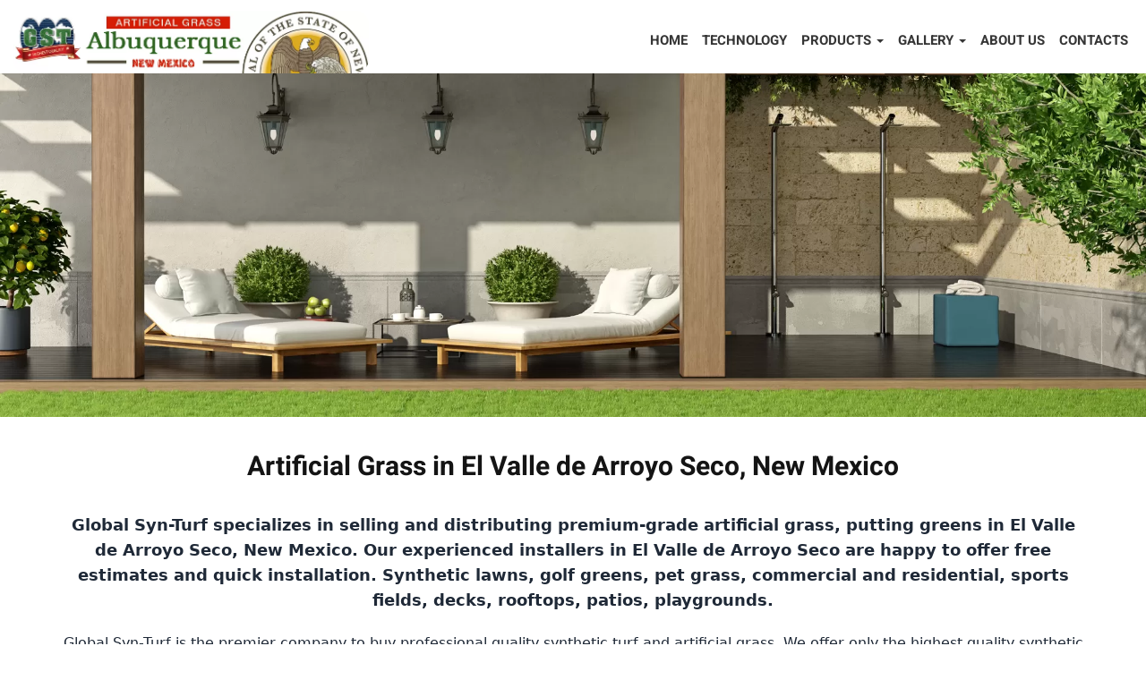

--- FILE ---
content_type: text/html; charset=UTF-8
request_url: https://www.albuquerqueartificialgrass.com/artificial-grass-installation-el-valle-de-arroyo-seco-new-mexico
body_size: 11290
content:
<!DOCTYPE html><html prefix="og: http://ogp.me/ns#" lang="en-US"><head><meta charset="UTF-8" /><link rel="canonical" href="https://www.albuquerqueartificialgrass.com/artificial-grass-installation-el-valle-de-arroyo-seco-new-mexico" /><title>Artificial Grass Installation El Valle de Arroyo Seco, New Mexico - Choose your Turf</title><meta name="viewport" content="width=device-width,,minimum-scale=1, initial-scale=1.0"  /><meta name='name' content='Artificial Grass Installation El Valle de Arroyo Seco, New Mexico - Choose your Turf' /><meta name='description' content='Global Syn-Turf specializes in selling and distributing premium-grade artificial grass, putting greens in El Valle de Arroyo Seco, New Mexico. Our experienced installers in El Valle de Arroyo Seco are happy to offer free estimates and quick installation. Synthetic lawns, golf greens, pet grass, commercial and residential, sports fields, decks, roof' /><script type="application/ld+json">
{
   "@context": "http://schema.org",
   "@type": "WebSite",
   "url": "https://www.albuquerqueartificialgrass.com/",
   "potentialAction": { "@type": "SearchAction",
     "target": "https://www.albuquerqueartificialgrass.com/search?q={search_term_string}",
     "query-input": "required name=search_term_string"
   }
}
</script><script type="application/ld+json">{"@context": "http://schema.org","@type":"WebPage",
"url":"https://www.albuquerqueartificialgrass.com/artificial-grass-installation-el-valle-de-arroyo-seco-new-mexico","headline":"Artificial Grass Installation El Valle de Arroyo Seco, New Mexico - Choose your Turf","name":"Artificial Grass Installation El Valle de Arroyo Seco, New Mexico - Choose your Turf","description": "Global Syn-Turf specializes in selling and distributing premium-grade artificial grass, putting greens in El Valle de Arroyo Seco, New Mexico. Our experienced installers in El Valle de Arroyo Seco are happy to offer free estimates and quick installation. Synthetic lawns, golf greens, pet grass, commercial and residential, sports fields, decks, roof","publisher": {"type":"Corporation","email":"info@albuquerqueartificialgrass.com","name":"Global Syn-Turf, Inc.","telephone":"877-796-8873","image": [{"@type":"ImageObject","author":"Global Syn-Turf, Inc.","url":"https://www.albuquerqueartificialgrass.com/images/logos/logo-gst-alb.jpg","datePublished":"2026-01-16T11:31:31-05:00","description":"Best Artificial Grass in Albuquerque, New Mexico by Global Syn-Turf offers synthetic turf for landscapes, playgrounds, putting greens, sports fields, pet areas, decks, balconies.","name":"Global Syn-Turf, Inc.","width":"60","height":"60"}]},"keywords": "artificial grass, synthetic turf, fake grass","text": "","Author": {"type":"Corporation","email":"info@albuquerqueartificialgrass.com","name":"Global Syn-Turf, Inc.","telephone":"877-796-8873","image": [{"@type":"ImageObject","author":"Global Syn-Turf, Inc.","url":"https://www.albuquerqueartificialgrass.com/images/logos/logo-gst-alb.jpg","datePublished":"2026-01-16T11:31:31-05:00","description":"Best Artificial Grass in Albuquerque, New Mexico by Global Syn-Turf offers synthetic turf for landscapes, playgrounds, putting greens, sports fields, pet areas, decks, balconies.","name":"Global Syn-Turf, Inc.","width":"60","height":"60"}]},"mainEntity":{"type":"Article","dateCreated":"2023-02-09T20:51:45-05:00","dateModified":"2026-01-16T00:00:00-05:00","url":"https://www.albuquerqueartificialgrass.com/artificial-grass-installation-el-valle-de-arroyo-seco-new-mexico","headline":"Artificial Grass in El Valle de Arroyo Seco, New Mexico","text":"Global Syn-Turf specializes in selling and distributing premium-grade artificial grass, putting greens in El Valle de Arroyo Seco, New Mexico. Our experienced installers in El Valle de Arroyo Seco are happy to offer free estimates and quick installation. Synthetic lawns, golf greens, pet grass, commercial and residential, sports fields, decks, roof","author": [{"@type":"Corporation","email":"info@albuquerqueartificialgrass.com","name":"Global Syn-Turf, Inc.","telephone":"877-796-8873","image": [{"@type":"ImageObject","author":"Global Syn-Turf, Inc.","url":"https://www.albuquerqueartificialgrass.com/images/logos/logo-gst-alb.jpg","datePublished":"2026-01-16T11:31:31-05:00","description":"Best Artificial Grass in Albuquerque, New Mexico by Global Syn-Turf offers synthetic turf for landscapes, playgrounds, putting greens, sports fields, pet areas, decks, balconies.","name":"Global Syn-Turf, Inc.","width":"60","height":"60"}]}],"image":"","publisher": [{"@type":"Corporation","email":"info@albuquerqueartificialgrass.com","name":"Global Syn-Turf, Inc.","telephone":"877-796-8873","image": [{"@type":"ImageObject","author":"Global Syn-Turf, Inc.","url":"https://www.albuquerqueartificialgrass.com/images/logos/logo-gst-alb.jpg","datePublished":"2026-01-16T11:31:31-05:00","description":"Best Artificial Grass in Albuquerque, New Mexico by Global Syn-Turf offers synthetic turf for landscapes, playgrounds, putting greens, sports fields, pet areas, decks, balconies.","name":"Global Syn-Turf, Inc.","width":"60","height":"60"}]}],"mainEntityOfPage":"https://www.albuquerqueartificialgrass.com/artificial-grass-installation-el-valle-de-arroyo-seco-new-mexico","datePublished":"2026-01-16T00:00:00-05:00"}}</script><script type="application/ld+json">{"@context": "http://schema.org","type":"Article","dateCreated":"2023-02-09T20:51:45-05:00","dateModified":"2026-01-16T00:00:00-05:00","url":"https://www.albuquerqueartificialgrass.com/artificial-grass-installation-el-valle-de-arroyo-seco-new-mexico","headline":"Artificial Grass in El Valle de Arroyo Seco, New Mexico","text":"Global Syn-Turf specializes in selling and distributing premium-grade artificial grass, putting greens in El Valle de Arroyo Seco, New Mexico. Our experienced installers in El Valle de Arroyo Seco are happy to offer free estimates and quick installation. Synthetic lawns, golf greens, pet grass, commercial and residential, sports fields, decks, roof","author": [{"@type":"Corporation","email":"info@albuquerqueartificialgrass.com","name":"Global Syn-Turf, Inc.","telephone":"877-796-8873","image": [{"@type":"ImageObject","author":"Global Syn-Turf, Inc.","url":"https://www.albuquerqueartificialgrass.com/images/logos/logo-gst-alb.jpg","datePublished":"2026-01-16T11:31:31-05:00","description":"Best Artificial Grass in Albuquerque, New Mexico by Global Syn-Turf offers synthetic turf for landscapes, playgrounds, putting greens, sports fields, pet areas, decks, balconies.","name":"Global Syn-Turf, Inc.","width":"60","height":"60"}]}],"image":"","publisher": [{"@type":"Corporation","email":"info@albuquerqueartificialgrass.com","name":"Global Syn-Turf, Inc.","telephone":"877-796-8873","image": [{"@type":"ImageObject","author":"Global Syn-Turf, Inc.","url":"https://www.albuquerqueartificialgrass.com/images/logos/logo-gst-alb.jpg","datePublished":"2026-01-16T11:31:31-05:00","description":"Best Artificial Grass in Albuquerque, New Mexico by Global Syn-Turf offers synthetic turf for landscapes, playgrounds, putting greens, sports fields, pet areas, decks, balconies.","name":"Global Syn-Turf, Inc.","width":"60","height":"60"}]}],"mainEntityOfPage":"https://www.albuquerqueartificialgrass.com/artificial-grass-installation-el-valle-de-arroyo-seco-new-mexico","datePublished":"2026-01-16T00:00:00-05:00"}</script><link type='text/css' href='//www.albuquerqueartificialgrass.com/assets/css/custom1.min.css?v=3' rel='stylesheet' media='all' /><link rel='apple-touch-icon' sizes='180x180' href='https://www.albuquerqueartificialgrass.com/images/favicon/apple-touch-icon.png'>
<link rel='icon' type='image/png' sizes='32x32' href='https://www.albuquerqueartificialgrass.com/images/favicon/favicon-32x32.png'>
<link rel='icon' type='image/png' sizes='16x16' href='https://www.albuquerqueartificialgrass.com/images/favicon/favicon-16x16.png'>
<link rel='manifest' href='https://www.albuquerqueartificialgrass.com/images/favicon/site.webmanifest'>
<link rel='mask-icon' href='https://www.albuquerqueartificialgrass.com/images/favicon/safari-pinned-tab.svg' color='#5bbad5'>
<meta name='msapplication-TileColor' content='#da532c'>
<meta name='theme-color' content='#ffffff'></head><body><div class='overlay'><div class='loading_img'><img src='https://www.albuquerqueartificialgrass.com/images//loaders/oval_dark.svg'></div></div><div class='container-fluid'><div class='row'><div class='col-md-4 col-sm-6 col-xs-8 col-xx-8 top_col' ><a href='https://www.albuquerqueartificialgrass.com/'><picture>
    <source data-srcset='https://www.albuquerqueartificialgrass.com/images/featured/logo-albuquerque.webp' type='image/webp'>
    <source data-srcset='https://www.albuquerqueartificialgrass.com/images/featured/logo-albuquerque.jpg' type='image/jpeg'>
    <img data-src='https://www.albuquerqueartificialgrass.com/images/featured/logo-albuquerque.jpg' src='data:image/svg+xml,%3Csvg xmlns='http://www.w3.org/2000/svg' viewBox='0 0 300 200'%3E%3Crect width='100%25' height='100%25' fill='%23f0f0f0'/%3E%3Ctext x='50%25' y='50%25' font-size='20' text-anchor='middle' fill='%23666'%3ELoading...%3C/text%3E%3C/svg%3E'  alt='Artificial Grass Albuquerque, New Mexico' class='img-responsive  logo' width=720 height=120 id='1584' loading='lazy'>
</picture></a></div><div class='col-md-8 col-sm-6 col-xs-4 col-xx-4 right'><div class='only_xs top12 right'><a  data-toggle='collapse' data-target='#navbar-collapse' class='navbar_toggle'><span class='icon-bar cursor'></span></a></div></div></div><nav class='main-nav mnav_public' ><div class='navbar-collapse collapse navbar-right' id='navbar-collapse'><ul class='nav navbar-nav'> <li><a href='https://www.albuquerqueartificialgrass.com/'>Home</a></li><li><a href='https://www.albuquerqueartificialgrass.com/technology'>Technology</a></li><li class='dropdown'><a href='#' class='dropdown-toggle' data-toggle='dropdown'>Products <b class='caret'></b></a><ul class='dropdown-menu'><li><a href='https://www.albuquerqueartificialgrass.com/grasscatalog/residentiallandscape'>Landscape</a></li><li><a href='https://www.albuquerqueartificialgrass.com/grasscatalog/puttinggreens'>Putting Greens</a></li><li><a href='https://www.albuquerqueartificialgrass.com/grasscatalog/petgrass'>Pet Grass</a></li><li><a href='https://www.albuquerqueartificialgrass.com/grasscatalog/playgrounds'>Playgrounds</a></li><li><a href='https://www.albuquerqueartificialgrass.com/grasscatalog/sportsfields'>Sport Fields</a></li><li><a href='https://www.albuquerqueartificialgrass.com/turf-accessories'>Accessories</a></li></ul></li><li class='dropdown'><a href='#' class='dropdown-toggle' data-toggle='dropdown'>Gallery <b class='caret'></b></a><ul class='dropdown-menu'><li><a href='https://www.albuquerqueartificialgrass.com/howlooks/residentiallandscape'>Landscape</a></li><li><a href='https://www.albuquerqueartificialgrass.com/howlooks/puttinggreens'>Putting Greens</a></li><li><a href='https://www.albuquerqueartificialgrass.com/howlooks/petgrass'>Pet Grass</a></li><li><a href='https://www.albuquerqueartificialgrass.com/howlooks/playgrounds'>Playgrounds</a></li><li><a href='https://www.albuquerqueartificialgrass.com/howlooks/sports'>Sport Fields</a></li><li><a href='https://www.albuquerqueartificialgrass.com/how-to-install-artificial-grass'>Installation Guide</a></li></ul></li><li><a href='https://www.albuquerqueartificialgrass.com/about-us'>About Us</a></li><li><a href='https://www.albuquerqueartificialgrass.com/we-are-here-to-help'>Contacts</a></li></ul></div></nav></div><picture>
    <source data-srcset='https://www.albuquerqueartificialgrass.com/images/featured/m2.webp' type='image/webp'>
    <source data-srcset='https://www.albuquerqueartificialgrass.com/images/featured/m2.jpg' type='image/jpeg'>
    <img data-src='https://www.albuquerqueartificialgrass.com/images/featured/m2.jpg' src='data:image/svg+xml,%3Csvg xmlns='http://www.w3.org/2000/svg' viewBox='0 0 300 200'%3E%3Crect width='100%25' height='100%25' fill='%23f0f0f0'/%3E%3Ctext x='50%25' y='50%25' font-size='20' text-anchor='middle' fill='%23666'%3ELoading...%3C/text%3E%3C/svg%3E'  alt='artificial grass for lawns, decks, patios, residential, commercial' class='img-responsive  bg_featured ocenter' width=720 height=120 id='1613' loading='lazy'>
</picture><div class='container container_body'>
<div class='row'><div class='col-sm-12 col-xs-12 bottom20'><div class='center top20'><h1>Artificial Grass in El Valle de Arroyo Seco, New Mexico</h1><div><p class='f18 top20'>Global Syn-Turf specializes in selling and distributing premium-grade artificial grass, putting greens in El Valle de Arroyo Seco, New Mexico. Our experienced installers in El Valle de Arroyo Seco are happy to offer free estimates and quick installation. Synthetic lawns, golf greens, pet grass, commercial and residential, sports fields, decks, rooftops, patios, playgrounds.</p><p>Global Syn-Turf is the premier company to buy professional quality synthetic turf and artificial grass. We offer only the highest quality synthetic turf products at affordable prices. GST synthetic turf is versatile and usable for diverse applications - putting greens, dog runs, parks, playgrounds, batting cages, athletic fields, and synthetic lawns. Start your free estimate or call us. We will help you choose the artificial turf in El Valle de Arroyo Seco, New Mexico, for your specific needs.</p>

<p>Whether you are thinking of installing artificial grass turf yourself or talking to a professional installer, we provide both in El Valle de Arroyo Seco, New Mexico - excellent turf and a certified installation team. You can choose from a wide range of synthetic turf designed to fit any application, from residential lawns to community parks and sports fields. Our experts in El Valle de Arroyo Seco have the tools and exceptional skills to give you only the best. We offer outdoor and indoor installations with unbelievably realistic artificial grass. Contact us today to begin your next project with synthetic grass in El Valle de Arroyo Seco.</p></div></div><div class='clear'></div><div class='row top18'><div class='col-sm-3 col-xs-4 col-xx-6 under_pics'><a href='https://www.albuquerqueartificialgrass.com/faux-grass-el-valle-de-arroyo-seco-new-mexico'><picture>
    <source 
        data-srcset='https://www.albuquerqueartificialgrass.com/images/art/1x1/360/faux-grass-el-valle-de-arroyo.webp 360w, 
            https://www.albuquerqueartificialgrass.com/images/art/1x1/720/faux-grass-el-valle-de-arroyo.webp 720w,
			https://www.albuquerqueartificialgrass.com/images/art/1x1/1200/faux-grass-el-valle-de-arroyo.webp 1200w,
			' 
        type='image/webp'>
    <source 
         data-srcset='
            https://www.albuquerqueartificialgrass.com/images/art/1x1/360/faux-grass-el-valle-de-arroyo.jpg 360w, 
            https://www.albuquerqueartificialgrass.com/images/art/1x1/720/faux-grass-el-valle-de-arroyo.jpg 720w,
			https://www.albuquerqueartificialgrass.com/images/art/1x1/1200/faux-grass-el-valle-de-arroyo.jpg 1200w'	' 
        type='image/jpeg'>
    <img 
        data-src='https://www.albuquerqueartificialgrass.com/images/art/360/faux-grass-el-valle-de-arroyo.jpg' src='data:image/svg+xml,%3Csvg xmlns='http://www.w3.org/2000/svg' viewBox='0 0 300 200'%3E%3Crect width='100%25' height='100%25' fill='%23f0f0f0'/%3E%3Ctext x='50%25' y='50%25' font-size='20' text-anchor='middle' fill='%23666'%3ELoading...%3C/text%3E%3C/svg%3E' data-srcset='
		https://www.albuquerqueartificialgrass.com/images/art/1x1/360/faux-grass-el-valle-de-arroyo.jpg 360w, 
		https://www.albuquerqueartificialgrass.com/images/art/1x1/720/faux-grass-el-valle-de-arroyo.jpg 720w, 
		https://www.albuquerqueartificialgrass.com/images/art/1x1/1200/faux-grass-el-valle-de-arroyo.jpg 1200w'  sizes='(max-width: 1200px) 100vw, 720px' 
        alt='' width=360 height=360
        class='img-responsive  a11'  id='188'
        loading='lazy' >
</picture></a><div class='bottom12 titles'><a href='https://www.albuquerqueartificialgrass.com/faux-grass-el-valle-de-arroyo-seco-new-mexico'>Artificial Grass in El Valle de Arroyo Seco, New Mexico</a></div></div><div class='col-sm-3 col-xs-4 col-xx-6 under_pics'><a href='https://www.albuquerqueartificialgrass.com/fake-turf-el-valle-de-arroyo-seco-new-mexico-pet'><picture>
    <source 
        data-srcset='https://www.albuquerqueartificialgrass.com/images/art/1x1/360/fake-turf-el-valle-de-arroyo.webp 360w, 
            https://www.albuquerqueartificialgrass.com/images/art/1x1/720/fake-turf-el-valle-de-arroyo.webp 720w,
			https://www.albuquerqueartificialgrass.com/images/art/1x1/1200/fake-turf-el-valle-de-arroyo.webp 1200w,
			' 
        type='image/webp'>
    <source 
         data-srcset='
            https://www.albuquerqueartificialgrass.com/images/art/1x1/360/fake-turf-el-valle-de-arroyo.jpg 360w, 
            https://www.albuquerqueartificialgrass.com/images/art/1x1/720/fake-turf-el-valle-de-arroyo.jpg 720w,
			https://www.albuquerqueartificialgrass.com/images/art/1x1/1200/fake-turf-el-valle-de-arroyo.jpg 1200w'	' 
        type='image/jpeg'>
    <img 
        data-src='https://www.albuquerqueartificialgrass.com/images/art/360/fake-turf-el-valle-de-arroyo.jpg' src='data:image/svg+xml,%3Csvg xmlns='http://www.w3.org/2000/svg' viewBox='0 0 300 200'%3E%3Crect width='100%25' height='100%25' fill='%23f0f0f0'/%3E%3Ctext x='50%25' y='50%25' font-size='20' text-anchor='middle' fill='%23666'%3ELoading...%3C/text%3E%3C/svg%3E' data-srcset='
		https://www.albuquerqueartificialgrass.com/images/art/1x1/360/fake-turf-el-valle-de-arroyo.jpg 360w, 
		https://www.albuquerqueartificialgrass.com/images/art/1x1/720/fake-turf-el-valle-de-arroyo.jpg 720w, 
		https://www.albuquerqueartificialgrass.com/images/art/1x1/1200/fake-turf-el-valle-de-arroyo.jpg 1200w'  sizes='(max-width: 1200px) 100vw, 720px' 
        alt='' width=360 height=360
        class='img-responsive  a11'  id='575'
        loading='lazy' >
</picture></a><div class='bottom12 titles'><a href='https://www.albuquerqueartificialgrass.com/fake-turf-el-valle-de-arroyo-seco-new-mexico-pet'>Artificial Grass in El Valle de Arroyo Seco, New Mexico</a></div></div><div class='col-sm-3 col-xs-4 col-xx-6 under_pics'><a href='https://www.albuquerqueartificialgrass.com/artificial-turf-cost-el-valle-de-arroyo-seco-new'><picture>
    <source 
        data-srcset='https://www.albuquerqueartificialgrass.com/images/art/1x1/360/artificial-turf-cost-el-valle-de.webp 360w, 
            https://www.albuquerqueartificialgrass.com/images/art/1x1/720/artificial-turf-cost-el-valle-de.webp 720w,
			https://www.albuquerqueartificialgrass.com/images/art/1x1/1200/artificial-turf-cost-el-valle-de.webp 1200w,
			' 
        type='image/webp'>
    <source 
         data-srcset='
            https://www.albuquerqueartificialgrass.com/images/art/1x1/360/artificial-turf-cost-el-valle-de.jpg 360w, 
            https://www.albuquerqueartificialgrass.com/images/art/1x1/720/artificial-turf-cost-el-valle-de.jpg 720w,
			https://www.albuquerqueartificialgrass.com/images/art/1x1/1200/artificial-turf-cost-el-valle-de.jpg 1200w'	' 
        type='image/jpeg'>
    <img 
        data-src='https://www.albuquerqueartificialgrass.com/images/art/360/artificial-turf-cost-el-valle-de.jpg' src='data:image/svg+xml,%3Csvg xmlns='http://www.w3.org/2000/svg' viewBox='0 0 300 200'%3E%3Crect width='100%25' height='100%25' fill='%23f0f0f0'/%3E%3Ctext x='50%25' y='50%25' font-size='20' text-anchor='middle' fill='%23666'%3ELoading...%3C/text%3E%3C/svg%3E' data-srcset='
		https://www.albuquerqueartificialgrass.com/images/art/1x1/360/artificial-turf-cost-el-valle-de.jpg 360w, 
		https://www.albuquerqueartificialgrass.com/images/art/1x1/720/artificial-turf-cost-el-valle-de.jpg 720w, 
		https://www.albuquerqueartificialgrass.com/images/art/1x1/1200/artificial-turf-cost-el-valle-de.jpg 1200w'  sizes='(max-width: 1200px) 100vw, 720px' 
        alt='' width=360 height=360
        class='img-responsive  a11'  id='973'
        loading='lazy' >
</picture></a><div class='bottom12 titles'><a href='https://www.albuquerqueartificialgrass.com/artificial-turf-cost-el-valle-de-arroyo-seco-new'>Artificial Grass in El Valle de Arroyo Seco, New Mexico</a></div></div><div class='col-sm-3 col-xs-4 col-xx-6 under_pics'><a href='https://www.albuquerqueartificialgrass.com/fake-lawn-sombrillo-new-mexico-landscaping-backyard'><picture>
    <source 
        data-srcset='https://www.albuquerqueartificialgrass.com/images/art/1x1/360/fake-lawn-sombrillo-new-mexico.webp 360w, 
            https://www.albuquerqueartificialgrass.com/images/art/1x1/720/fake-lawn-sombrillo-new-mexico.webp 720w,
			https://www.albuquerqueartificialgrass.com/images/art/1x1/1200/fake-lawn-sombrillo-new-mexico.webp 1200w,
			' 
        type='image/webp'>
    <source 
         data-srcset='
            https://www.albuquerqueartificialgrass.com/images/art/1x1/360/fake-lawn-sombrillo-new-mexico.jpg 360w, 
            https://www.albuquerqueartificialgrass.com/images/art/1x1/720/fake-lawn-sombrillo-new-mexico.jpg 720w,
			https://www.albuquerqueartificialgrass.com/images/art/1x1/1200/fake-lawn-sombrillo-new-mexico.jpg 1200w'	' 
        type='image/jpeg'>
    <img 
        data-src='https://www.albuquerqueartificialgrass.com/images/art/360/fake-lawn-sombrillo-new-mexico.jpg' src='data:image/svg+xml,%3Csvg xmlns='http://www.w3.org/2000/svg' viewBox='0 0 300 200'%3E%3Crect width='100%25' height='100%25' fill='%23f0f0f0'/%3E%3Ctext x='50%25' y='50%25' font-size='20' text-anchor='middle' fill='%23666'%3ELoading...%3C/text%3E%3C/svg%3E' data-srcset='
		https://www.albuquerqueartificialgrass.com/images/art/1x1/360/fake-lawn-sombrillo-new-mexico.jpg 360w, 
		https://www.albuquerqueartificialgrass.com/images/art/1x1/720/fake-lawn-sombrillo-new-mexico.jpg 720w, 
		https://www.albuquerqueartificialgrass.com/images/art/1x1/1200/fake-lawn-sombrillo-new-mexico.jpg 1200w'  sizes='(max-width: 1200px) 100vw, 720px' 
        alt='' width=360 height=360
        class='img-responsive  a11'  id='579'
        loading='lazy' >
</picture></a><div class='bottom12 titles'><a href='https://www.albuquerqueartificialgrass.com/fake-lawn-sombrillo-new-mexico-landscaping-backyard'>Artificial Grass in El Valle de Arroyo Seco, New Mexico</a></div></div></div><div class='row'><div class='col-xs-7'><h3>Why Should You Consider Buying Artificial Grass in El Valle de Arroyo Seco, New Mexico?</h3><hr><p>Artificial grass can be a good option in El Valle de Arroyo Seco, New Mexico for several reasons, including:</p>

<UL><LI>Drought resistance: New Mexico can experience droughts, and artificial grass does not require watering, making it a water-efficient choice.</LI>

<LI>Low maintenance: Artificial grass does not need to be mowed or fertilized, making it a low-maintenance option.</LI>
<LI>
Durability: Artificial grass can withstand extreme temperatures and heavy foot traffic, making it a durable choice for high-use areas.</LI>

<LI>Aesthetics: Artificial grass can provide a lush, green lawn year-round, enhancing the aesthetic of outdoor spaces.</LI></UL>

<p>Overall, artificial grass can provide a practical and attractive solution for outdoor spaces in El Valle de Arroyo Seco, New Mexico.</p><div class='row bottom18 top18'><div class='col-xs-4 col-xx-4 no_pad_xx'><picture>
    <source 
        data-srcset='https://www.albuquerqueartificialgrass.com/images/art/1x1/360/artificialgrass-rolls-purchase.webp 360w, 
            https://www.albuquerqueartificialgrass.com/images/art/1x1/720/artificialgrass-rolls-purchase.webp 720w,
			https://www.albuquerqueartificialgrass.com/images/art/1x1/1200/artificialgrass-rolls-purchase.webp 1200w,
			' 
        type='image/webp'>
    <source 
         data-srcset='
            https://www.albuquerqueartificialgrass.com/images/art/1x1/360/artificialgrass-rolls-purchase.jpg 360w, 
            https://www.albuquerqueartificialgrass.com/images/art/1x1/720/artificialgrass-rolls-purchase.jpg 720w,
			https://www.albuquerqueartificialgrass.com/images/art/1x1/1200/artificialgrass-rolls-purchase.jpg 1200w'	' 
        type='image/jpeg'>
    <img 
        data-src='https://www.albuquerqueartificialgrass.com/images/art/360/artificialgrass-rolls-purchase.jpg' src='data:image/svg+xml,%3Csvg xmlns='http://www.w3.org/2000/svg' viewBox='0 0 300 200'%3E%3Crect width='100%25' height='100%25' fill='%23f0f0f0'/%3E%3Ctext x='50%25' y='50%25' font-size='20' text-anchor='middle' fill='%23666'%3ELoading...%3C/text%3E%3C/svg%3E' data-srcset='
		https://www.albuquerqueartificialgrass.com/images/art/1x1/360/artificialgrass-rolls-purchase.jpg 360w, 
		https://www.albuquerqueartificialgrass.com/images/art/1x1/720/artificialgrass-rolls-purchase.jpg 720w, 
		https://www.albuquerqueartificialgrass.com/images/art/1x1/1200/artificialgrass-rolls-purchase.jpg 1200w'  sizes='(max-width: 1200px) 100vw, 720px' 
        alt='Artificial grass, synthetic turf rolls' width=360 height=360
        class='img-responsive  a11'  id='1618'
        loading='lazy' >
</picture></div><div class='col-xs-4 col-xx-4 no_pad_xx'><picture>
    <source 
        data-srcset='https://www.albuquerqueartificialgrass.com/images/art/1x1/360/buy-artificial-grass-rolls.webp 360w, 
            https://www.albuquerqueartificialgrass.com/images/art/1x1/720/buy-artificial-grass-rolls.webp 720w,
			https://www.albuquerqueartificialgrass.com/images/art/1x1/1200/buy-artificial-grass-rolls.webp 1200w,
			' 
        type='image/webp'>
    <source 
         data-srcset='
            https://www.albuquerqueartificialgrass.com/images/art/1x1/360/buy-artificial-grass-rolls.jpg 360w, 
            https://www.albuquerqueartificialgrass.com/images/art/1x1/720/buy-artificial-grass-rolls.jpg 720w,
			https://www.albuquerqueartificialgrass.com/images/art/1x1/1200/buy-artificial-grass-rolls.jpg 1200w'	' 
        type='image/jpeg'>
    <img 
        data-src='https://www.albuquerqueartificialgrass.com/images/art/360/buy-artificial-grass-rolls.jpg' src='data:image/svg+xml,%3Csvg xmlns='http://www.w3.org/2000/svg' viewBox='0 0 300 200'%3E%3Crect width='100%25' height='100%25' fill='%23f0f0f0'/%3E%3Ctext x='50%25' y='50%25' font-size='20' text-anchor='middle' fill='%23666'%3ELoading...%3C/text%3E%3C/svg%3E' data-srcset='
		https://www.albuquerqueartificialgrass.com/images/art/1x1/360/buy-artificial-grass-rolls.jpg 360w, 
		https://www.albuquerqueartificialgrass.com/images/art/1x1/720/buy-artificial-grass-rolls.jpg 720w, 
		https://www.albuquerqueartificialgrass.com/images/art/1x1/1200/buy-artificial-grass-rolls.jpg 1200w'  sizes='(max-width: 1200px) 100vw, 720px' 
        alt='Buying artificial grass, purchase synthetic turf in rolls' width=360 height=360
        class='img-responsive  a11'  id='1625'
        loading='lazy' >
</picture></div><div class='col-xs-4 col-xx-4 no_pad_xx'><picture>
    <source 
        data-srcset='https://www.albuquerqueartificialgrass.com/images/art/1x1/360/synthetic-turf-stairs.webp 360w, 
            https://www.albuquerqueartificialgrass.com/images/art/1x1/720/synthetic-turf-stairs.webp 720w,
			https://www.albuquerqueartificialgrass.com/images/art/1x1/1200/synthetic-turf-stairs.webp 1200w,
			' 
        type='image/webp'>
    <source 
         data-srcset='
            https://www.albuquerqueartificialgrass.com/images/art/1x1/360/synthetic-turf-stairs.jpg 360w, 
            https://www.albuquerqueartificialgrass.com/images/art/1x1/720/synthetic-turf-stairs.jpg 720w,
			https://www.albuquerqueartificialgrass.com/images/art/1x1/1200/synthetic-turf-stairs.jpg 1200w'	' 
        type='image/jpeg'>
    <img 
        data-src='https://www.albuquerqueartificialgrass.com/images/art/360/synthetic-turf-stairs.jpg' src='data:image/svg+xml,%3Csvg xmlns='http://www.w3.org/2000/svg' viewBox='0 0 300 200'%3E%3Crect width='100%25' height='100%25' fill='%23f0f0f0'/%3E%3Ctext x='50%25' y='50%25' font-size='20' text-anchor='middle' fill='%23666'%3ELoading...%3C/text%3E%3C/svg%3E' data-srcset='
		https://www.albuquerqueartificialgrass.com/images/art/1x1/360/synthetic-turf-stairs.jpg 360w, 
		https://www.albuquerqueartificialgrass.com/images/art/1x1/720/synthetic-turf-stairs.jpg 720w, 
		https://www.albuquerqueartificialgrass.com/images/art/1x1/1200/synthetic-turf-stairs.jpg 1200w'  sizes='(max-width: 1200px) 100vw, 720px' 
        alt='Stairs with synthetic turf - safe non-slippery surface' width=360 height=360
        class='img-responsive  a11'  id='1636'
        loading='lazy' >
</picture></div></div></div><div class='col-xs-5'><input type='hidden' id='address' value='' placeholder='address' /><input type='hidden' id='city' value='' placeholder='city' /><input type='hidden' id='county' value='' placeholder='county' /><input type='hidden' id='state' value='' placeholder='state' /><input type='hidden' id='country' value='' placeholder='country' /><input type='hidden' id='lat' value='' placeholder='lat' /><input type='hidden' id='lon' value='' placeholder='lon' /><div class='pform' >
<div class='in'><div class='in_title'>Start Free Estimate</div>
<div class='inside'>
<div  id='print_form'>
Fill out the form below to request free samples of grass, get a free estimate! <div class='bottom10'></div>
<div class='red bottom12' id='error'></div>                      
                      
<input type='hidden' value='https://www.albuquerqueartificialgrass.com//artificial-grass-installation-el-valle-de-arroyo-seco-new-mexico' id='referer' /><div class='row'><div class='col-xs-8 col-xx-12 form-group right2'><label>Your Address<span class='red'>*</span></label>
             <input type='text' name='formatted_address' id='formatted_address' class='form-control' placeholder='Type in your address' 
			 value='' required/></div><div class='col-xs-4 col-xx-12'><label>Zipcode<span class='red'>*</span></label><input id='zip' class='form-control' placeholder='Zipcode' value='' required></div></div><div class='row'><div class='col-sm-6 col-xs-6 form-group'><label for 'idspec1'>Project type<span class='red'>*</span></label><select id='idspec1' class='form-control '   data-id='' ><option value='0'>- Project type<span class='red'>*</span> -</option><option value='1447' >Landscape</option><option value='1449' >Pet Turf</option><option value='1450' >Putting Greens</option><option value='1448' >Playgrounds</option><option value='1451' >Sports</option><option value='1573' >Deck, Patio, Roof</option></select></div><div class='col-sm-6 col-xs-6 form-group'><label for 'sizes_id'>Area Size<span class='red'>*</span></label><select id='sizes_id' class='form-control '   data-id='' ><option value='0'>- Area Size<span class='red'>*</span> -</option><option value='1610' >Less than 500 sq.ft.</option><option value='1611' >500 sq.ft. - 1,000 sq.ft.</option><option value='1612' >More than 1,000 sq.ft.</option></select></div></div><div class='row'><div class='col-sm-6 col-xs-6 bottom12'><label for 'installation'>Do you need an installation service<span class='red'>*</span></label><select id='installation' class='form-control '   data-id='' ><option value='0'>- Do you need an installation service<span class='red'>*</span> -</option><option value='191' >Yes</option><option value='192' >No</option></select></div><div class='col-sm-6 col-xs-6'><label for 'time_frame'>When do you want your service? <span class='red'>*</span></label><select id='time_frame' class='form-control '   data-id='' ><option value='0'>- When do you want your service? <span class='red'>*</span> -</option><option value='1674' >Today</option><option value='1902' >Tomorrow</option><option value='1903' >Next Day</option><option value='1675' >Within 2 weeks</option><option value='1676' >One month</option><option value='1677' >1-3 months</option><option value='1678' >6 months or more</option><option value='1679' >Not sure about time</option></select></div></div><div class='row'><div class='col-sm-6 col-xs-6'>
<label>Your Full Name<span class='red'>*</span></label>
<input type='text' id='firstname' class='form-control' placeholder='Your Full Name' 
required value='' />
</div> <div class='col-sm-6 col-xs-6'>
<label>Email Address<span class='red'>*</span></label>
<input type='text' name='email' id='email' class='form-control' placeholder='Email Address' 
value='' required/>
</div></div><div class='row'><div class='col-sm-6 col-xs-6'>
<label>Your Phone<span class='red'>*</span></label>
<input type='text' name='phone' id='phone' class='form-control' placeholder='Your Phone' 
value='' required/>
</div><div class='col-sm-6  col-xs-6'><label for 'besttime'>Best time to call you<span class='red'>*</span></label><select id='besttime' class='form-control '   data-id='' ><option value='0'>- Best time to call you<span class='red'>*</span> -</option><option value='1595' >Anytime</option><option value='1596' >Morning</option><option value='1597' >Afternoon</option><option value='1598' >Evening</option></select></div></div><div class='from-group'>
<label>Additional Info</label>
<textarea name='comments'  id='comments' class='form-control' required placeholder='Additional Information'></textarea>
</div><div class='bottom10'></div>
<input type='button' id='btn-continue' value='Submit' class='btn btn-lg btn-success btn-block' />
</div><div id='div2' class='top12' style='display:none'>THANK YOU! Your request has been submitted successfully. 
Please, check your email. One of our representatives will contact you shortly.</div></div></div></div><div class='bottom16'></div></div></div><div class='row'><div class='col-xs-12'><h3>Does Synthetic Turf Save You Money in El Valle de Arroyo Seco, New Mexico?</h3><hr><p>Synthetic turf can save money in El Valle de Arroyo Seco, New Mexico, but it can also have upfront costs. Here are a few factors to consider:</p>

<p><b>Water Savings in El Valle de Arroyo Seco, New Mexico:</b> Synthetic turf does not require watering, which can result in significant water savings over time.</p>

<p><b>Maintenance Costs:</b> Synthetic turf does not need to be mowed, fertilized, or treated with pesticides, which can result in lower maintenance costs compared to a natural lawn.</p>

<p><b>Upfront Costs:</b> Installing synthetic turf can be expensive, with costs ranging from $8 to $20 per square foot. However, the cost may be offset by the long-term savings in water and maintenance.</p>

<p><b>Resale Value:</b> While synthetic turf can improve the aesthetic of a property, it may also increase resale value, not in the same way that natural lawns can, but with saving opportunities and grown popularity of synthetic lawns in recent year in El Valle de Arroyo Seco, New Mexico, it may attract homebuyers who likes the budget-saving, always-green, no-maintenance idea.</p>

<p>Overall, synthetic turf can save money in the long run, but the upfront costs should be carefully considered before making a decision.</p></div></div><div class='row'><div class='col-xs-12'><h3>How to Install Artificial Grass in El Valle de Arroyo Seco, New Mexico?</h3><hr><p class='f18 bottom18'>Can you DIY artificial grass? Yes, it is possible to install artificial grass yourself in El Valle de Arroyo Seco, New Mexico. However, it can be a complex process that requires specialized tools and experience. Here are a few things to consider:</p>

<p><b>Tools:</b> You will need a range of tools, including a lawn roller, a power broom, a cutting tool, and a glue or adhesive.</p>

<p><b>Preparation:</b> Proper preparation of the area is essential to ensure a successful installation. In El Valle de Arroyo Seco , this includes removing the existing grass or vegetation, grading the ground, and compacting the soil.</p>

<p><b>Measurements:</b> You will need to accurately measure the area you are covering to ensure that you have enough artificial grass to complete the job.</p>

<p><b>Installation:</b> Installing the artificial grass involves laying it out, cutting it to size, securing it to the ground, and securing the seams.</p>

<p>While it is possible to install artificial grass in El Valle de Arroyo Seco, New Mexico yourself, it can be a challenging and time-consuming process. If you are not confident in your ability to complete the job, it may be worth considering hiring a professional to install the artificial grass for you. </p><div class='row bottom18 top18'><div class='col-xs-4 col-xx-4 no_pad_xx'><picture>
    <source 
        data-srcset='https://www.albuquerqueartificialgrass.com/images/art/1x1/360/cuttig-synthetic-rolls.webp 360w, 
            https://www.albuquerqueartificialgrass.com/images/art/1x1/720/cuttig-synthetic-rolls.webp 720w,
			https://www.albuquerqueartificialgrass.com/images/art/1x1/1200/cuttig-synthetic-rolls.webp 1200w,
			' 
        type='image/webp'>
    <source 
         data-srcset='
            https://www.albuquerqueartificialgrass.com/images/art/1x1/360/cuttig-synthetic-rolls.jpg 360w, 
            https://www.albuquerqueartificialgrass.com/images/art/1x1/720/cuttig-synthetic-rolls.jpg 720w,
			https://www.albuquerqueartificialgrass.com/images/art/1x1/1200/cuttig-synthetic-rolls.jpg 1200w'	' 
        type='image/jpeg'>
    <img 
        data-src='https://www.albuquerqueartificialgrass.com/images/art/360/cuttig-synthetic-rolls.jpg' src='data:image/svg+xml,%3Csvg xmlns='http://www.w3.org/2000/svg' viewBox='0 0 300 200'%3E%3Crect width='100%25' height='100%25' fill='%23f0f0f0'/%3E%3Ctext x='50%25' y='50%25' font-size='20' text-anchor='middle' fill='%23666'%3ELoading...%3C/text%3E%3C/svg%3E' data-srcset='
		https://www.albuquerqueartificialgrass.com/images/art/1x1/360/cuttig-synthetic-rolls.jpg 360w, 
		https://www.albuquerqueartificialgrass.com/images/art/1x1/720/cuttig-synthetic-rolls.jpg 720w, 
		https://www.albuquerqueartificialgrass.com/images/art/1x1/1200/cuttig-synthetic-rolls.jpg 1200w'  sizes='(max-width: 1200px) 100vw, 720px' 
        alt='Synthetic turf installation' width=360 height=360
        class='img-responsive  a11'  id='1639'
        loading='lazy' >
</picture></div><div class='col-xs-4 col-xx-4 no_pad_xx'><picture>
    <source 
        data-srcset='https://www.albuquerqueartificialgrass.com/images/art/1x1/360/artificialgrass-installation-rolls.webp 360w, 
            https://www.albuquerqueartificialgrass.com/images/art/1x1/720/artificialgrass-installation-rolls.webp 720w,
			https://www.albuquerqueartificialgrass.com/images/art/1x1/1200/artificialgrass-installation-rolls.webp 1200w,
			' 
        type='image/webp'>
    <source 
         data-srcset='
            https://www.albuquerqueartificialgrass.com/images/art/1x1/360/artificialgrass-installation-rolls.jpg 360w, 
            https://www.albuquerqueartificialgrass.com/images/art/1x1/720/artificialgrass-installation-rolls.jpg 720w,
			https://www.albuquerqueartificialgrass.com/images/art/1x1/1200/artificialgrass-installation-rolls.jpg 1200w'	' 
        type='image/jpeg'>
    <img 
        data-src='https://www.albuquerqueartificialgrass.com/images/art/360/artificialgrass-installation-rolls.jpg' src='data:image/svg+xml,%3Csvg xmlns='http://www.w3.org/2000/svg' viewBox='0 0 300 200'%3E%3Crect width='100%25' height='100%25' fill='%23f0f0f0'/%3E%3Ctext x='50%25' y='50%25' font-size='20' text-anchor='middle' fill='%23666'%3ELoading...%3C/text%3E%3C/svg%3E' data-srcset='
		https://www.albuquerqueartificialgrass.com/images/art/1x1/360/artificialgrass-installation-rolls.jpg 360w, 
		https://www.albuquerqueartificialgrass.com/images/art/1x1/720/artificialgrass-installation-rolls.jpg 720w, 
		https://www.albuquerqueartificialgrass.com/images/art/1x1/1200/artificialgrass-installation-rolls.jpg 1200w'  sizes='(max-width: 1200px) 100vw, 720px' 
        alt='Synthetic grass rolls installation' width=360 height=360
        class='img-responsive  a11'  id='1640'
        loading='lazy' >
</picture></div><div class='col-xs-4 col-xx-4 no_pad_xx'><picture>
    <source 
        data-srcset='https://www.albuquerqueartificialgrass.com/images/art/1x1/360/synthetic-turf-installation-gloves.webp 360w, 
            https://www.albuquerqueartificialgrass.com/images/art/1x1/720/synthetic-turf-installation-gloves.webp 720w,
			https://www.albuquerqueartificialgrass.com/images/art/1x1/1200/synthetic-turf-installation-gloves.webp 1200w,
			' 
        type='image/webp'>
    <source 
         data-srcset='
            https://www.albuquerqueartificialgrass.com/images/art/1x1/360/synthetic-turf-installation-gloves.jpg 360w, 
            https://www.albuquerqueartificialgrass.com/images/art/1x1/720/synthetic-turf-installation-gloves.jpg 720w,
			https://www.albuquerqueartificialgrass.com/images/art/1x1/1200/synthetic-turf-installation-gloves.jpg 1200w'	' 
        type='image/jpeg'>
    <img 
        data-src='https://www.albuquerqueartificialgrass.com/images/art/360/synthetic-turf-installation-gloves.jpg' src='data:image/svg+xml,%3Csvg xmlns='http://www.w3.org/2000/svg' viewBox='0 0 300 200'%3E%3Crect width='100%25' height='100%25' fill='%23f0f0f0'/%3E%3Ctext x='50%25' y='50%25' font-size='20' text-anchor='middle' fill='%23666'%3ELoading...%3C/text%3E%3C/svg%3E' data-srcset='
		https://www.albuquerqueartificialgrass.com/images/art/1x1/360/synthetic-turf-installation-gloves.jpg 360w, 
		https://www.albuquerqueartificialgrass.com/images/art/1x1/720/synthetic-turf-installation-gloves.jpg 720w, 
		https://www.albuquerqueartificialgrass.com/images/art/1x1/1200/synthetic-turf-installation-gloves.jpg 1200w'  sizes='(max-width: 1200px) 100vw, 720px' 
        alt='How to Install Artificial grass from a roll of synthetic turf' width=360 height=360
        class='img-responsive  a11'  id='1641'
        loading='lazy' >
</picture></div></div></div></div><div class='row'><div class='col-xs-12'><h3>Does Artificial Grass Better for Backyards than Real Grass in El Valle de Arroyo Seco, New Mexico?</h3><hr><p>The decision of whether to install artificial grass or real grass in a backyard in El Valle de Arroyo Seco, New Mexico depends on several factors, including personal preferences, climate conditions, and the intended use of the space. Here are a few advantages and disadvantages to consider for each option:</p>

<h2>Advantages of Artificial Grass:</h2>

<UL><LI><b>Low maintenance:</b> Artificial grass does not require watering, mowing, or fertilization, making it a low-maintenance option for homeowners.</LI>
<LI><b>Consistent appearance:</b> Artificial grass maintains a consistent appearance, regardless of weather conditions or the time of year.</LI>
<LI><b>Durability:</b> Artificial grass is designed to withstand heavy foot traffic and is typically made from durable materials that are resistant to wear and tear.</LI>
<LI><b>Water conservation:</b> Artificial grass can help conserve water, as it does not require irrigation.</LI></UL>

<h2>Disadvantages of Artificial Grass:</h2>

<UL><LI><b>Heat absorption:</b> Artificial grass can absorb and retain heat, which can make it uncomfortable to walk or play on in hot weather.</LI>
<LI><b>Lacks natural look and feel: </b>Some people in El Valle de Arroyo Seco, New Mexico prefer the look and feel of natural grass, and artificial grass may not provide the same aesthetic appeal.</LI>
<LI><b>Upfront cost:</b> Installing artificial grass in El Valle de Arroyo Seco, New Mexico can be more expensive than planting real grass, as it requires specialized equipment and materials.</LI></UL>

<h2>Advantages of Real Grass:</h2>

<UL><LI><b>Natural look and feel:</b> Natural grass provides a natural and authentic look and feel, and can be more appealing to some people.</LI>
<LI><b>Cooling effect:</b> Natural grass can help cool the surrounding air, making it more comfortable in hot weather.</LI>
<LI><b>Eco-friendly</b>: Natural grass is a renewable resource and does not contribute to waste in landfills.</LI></UL>

<h2>Disadvantages of Real Grass in El Valle de Arroyo Seco, New Mexico:</h2>

<UL><LI><b>Maintenance:</b> In El Valle de Arroyo Seco, New Mexico, real grass requires regular watering, mowing, and fertilization to maintain its appearance and health.</LI>
<LI><b>Climate sensitivity:</b> Natural grass in El Valle de Arroyo Seco, New Mexico can be affected by drought, extreme heat, and other weather conditions, which can affect its appearance and health.</LI>
<LI><b>Water usage:</b> Natural grass requires regular watering, which can be an issue in areas with water restrictions.</LI></UL>

<p>Ultimately, the decision of whether to install artificial grass or real grass in a backyard in El Valle de Arroyo Seco, New Mexico depends on individual needs and preferences, and the pros and cons of each option should be carefully considered.</p><div class='row bottom18 top18'><div class='col-xs-4 col-xx-4 no_pad_xx'><picture>
    <source 
        data-srcset='https://www.albuquerqueartificialgrass.com/images/art/1x1/360/artificial-grass-backyard-red.webp 360w, 
            https://www.albuquerqueartificialgrass.com/images/art/1x1/720/artificial-grass-backyard-red.webp 720w,
			https://www.albuquerqueartificialgrass.com/images/art/1x1/1200/artificial-grass-backyard-red.webp 1200w,
			' 
        type='image/webp'>
    <source 
         data-srcset='
            https://www.albuquerqueartificialgrass.com/images/art/1x1/360/artificial-grass-backyard-red.jpg 360w, 
            https://www.albuquerqueartificialgrass.com/images/art/1x1/720/artificial-grass-backyard-red.jpg 720w,
			https://www.albuquerqueartificialgrass.com/images/art/1x1/1200/artificial-grass-backyard-red.jpg 1200w'	' 
        type='image/jpeg'>
    <img 
        data-src='https://www.albuquerqueartificialgrass.com/images/art/360/artificial-grass-backyard-red.jpg' src='data:image/svg+xml,%3Csvg xmlns='http://www.w3.org/2000/svg' viewBox='0 0 300 200'%3E%3Crect width='100%25' height='100%25' fill='%23f0f0f0'/%3E%3Ctext x='50%25' y='50%25' font-size='20' text-anchor='middle' fill='%23666'%3ELoading...%3C/text%3E%3C/svg%3E' data-srcset='
		https://www.albuquerqueartificialgrass.com/images/art/1x1/360/artificial-grass-backyard-red.jpg 360w, 
		https://www.albuquerqueartificialgrass.com/images/art/1x1/720/artificial-grass-backyard-red.jpg 720w, 
		https://www.albuquerqueartificialgrass.com/images/art/1x1/1200/artificial-grass-backyard-red.jpg 1200w'  sizes='(max-width: 1200px) 100vw, 720px' 
        alt='Artificial Grass is ideal for lawns, looks like real turf.' width=360 height=360
        class='img-responsive  a11'  id='1616'
        loading='lazy' >
</picture></div><div class='col-xs-4 col-xx-4 no_pad_xx'><picture>
    <source 
        data-srcset='https://www.albuquerqueartificialgrass.com/images/art/1x1/360/artificial-turf-park.webp 360w, 
            https://www.albuquerqueartificialgrass.com/images/art/1x1/720/artificial-turf-park.webp 720w,
			https://www.albuquerqueartificialgrass.com/images/art/1x1/1200/artificial-turf-park.webp 1200w,
			' 
        type='image/webp'>
    <source 
         data-srcset='
            https://www.albuquerqueartificialgrass.com/images/art/1x1/360/artificial-turf-park.jpg 360w, 
            https://www.albuquerqueartificialgrass.com/images/art/1x1/720/artificial-turf-park.jpg 720w,
			https://www.albuquerqueartificialgrass.com/images/art/1x1/1200/artificial-turf-park.jpg 1200w'	' 
        type='image/jpeg'>
    <img 
        data-src='https://www.albuquerqueartificialgrass.com/images/art/360/artificial-turf-park.jpg' src='data:image/svg+xml,%3Csvg xmlns='http://www.w3.org/2000/svg' viewBox='0 0 300 200'%3E%3Crect width='100%25' height='100%25' fill='%23f0f0f0'/%3E%3Ctext x='50%25' y='50%25' font-size='20' text-anchor='middle' fill='%23666'%3ELoading...%3C/text%3E%3C/svg%3E' data-srcset='
		https://www.albuquerqueartificialgrass.com/images/art/1x1/360/artificial-turf-park.jpg 360w, 
		https://www.albuquerqueartificialgrass.com/images/art/1x1/720/artificial-turf-park.jpg 720w, 
		https://www.albuquerqueartificialgrass.com/images/art/1x1/1200/artificial-turf-park.jpg 1200w'  sizes='(max-width: 1200px) 100vw, 720px' 
        alt='Parks, animal hospitals, backyard artificial grass, synthetic turf' width=360 height=360
        class='img-responsive  a11'  id='1624'
        loading='lazy' >
</picture></div><div class='col-xs-4 col-xx-4 no_pad_xx'><picture>
    <source 
        data-srcset='https://www.albuquerqueartificialgrass.com/images/art/1x1/360/city-walk-artificial-grass.webp 360w, 
            https://www.albuquerqueartificialgrass.com/images/art/1x1/720/city-walk-artificial-grass.webp 720w,
			https://www.albuquerqueartificialgrass.com/images/art/1x1/1200/city-walk-artificial-grass.webp 1200w,
			' 
        type='image/webp'>
    <source 
         data-srcset='
            https://www.albuquerqueartificialgrass.com/images/art/1x1/360/city-walk-artificial-grass.jpg 360w, 
            https://www.albuquerqueartificialgrass.com/images/art/1x1/720/city-walk-artificial-grass.jpg 720w,
			https://www.albuquerqueartificialgrass.com/images/art/1x1/1200/city-walk-artificial-grass.jpg 1200w'	' 
        type='image/jpeg'>
    <img 
        data-src='https://www.albuquerqueartificialgrass.com/images/art/360/city-walk-artificial-grass.jpg' src='data:image/svg+xml,%3Csvg xmlns='http://www.w3.org/2000/svg' viewBox='0 0 300 200'%3E%3Crect width='100%25' height='100%25' fill='%23f0f0f0'/%3E%3Ctext x='50%25' y='50%25' font-size='20' text-anchor='middle' fill='%23666'%3ELoading...%3C/text%3E%3C/svg%3E' data-srcset='
		https://www.albuquerqueartificialgrass.com/images/art/1x1/360/city-walk-artificial-grass.jpg 360w, 
		https://www.albuquerqueartificialgrass.com/images/art/1x1/720/city-walk-artificial-grass.jpg 720w, 
		https://www.albuquerqueartificialgrass.com/images/art/1x1/1200/city-walk-artificial-grass.jpg 1200w'  sizes='(max-width: 1200px) 100vw, 720px' 
        alt='City walk, front lawn artificial grass' width=360 height=360
        class='img-responsive  a11'  id='1626'
        loading='lazy' >
</picture></div></div></div></div><div class='row'><div class='col-xs-12'><h3>Backyard Putting Greens in El Valle de Arroyo Seco, New Mexico</h3><hr><p>Backyard putting greens are a popular addition to outdoor spaces for golf enthusiasts or anyone who enjoys the game of golf. Here are a few things to consider when installing a backyard putting green:</p>

<UL><LI><b>Surface Material:</b> The surface material for your putting green can include synthetic turf, natural grass, or a combination of both. Synthetic turf is a low-maintenance option that provides a consistent and predictable surface, while natural grass can provide a more authentic feel.</LI>

<LI><b>Size and Shape:</b> The size and shape of your putting green will depend on the space available in your backyard and your personal preferences. You may opt for a small, rectangular putting green or a larger, more elaborate design.</LI>

<LI><b>Slope and Contours:</b> Slope and contours can add challenge and variety to your putting green and can be created with the use of a laser level and sand or soil.</LI>

<LI><b>Accessories:</b> There are a variety of accessories that you can include with your putting green, such as cup holes, flags, and borders.</LI>

<LI><b>Maintenance:</b> Regular maintenance is important to keep your putting green in good condition. This may include brushing the surface to remove debris, repairing any damage, and watering or fertilizing the grass.</LI></UL>

</p>Installing a backyard putting green can be a fun and rewarding project that provides a space for golf and outdoor recreation. With careful planning and attention to detail, you can create a putting green that meets your needs and provides years of enjoyment.</p><div class='row bottom18 top18'><div class='col-xs-4 col-xx-4 no_pad_xx'><picture>
    <source 
        data-srcset='https://www.albuquerqueartificialgrass.com/images/art/1x1/360/putting-greens-backyard-synthetic.webp 360w, 
            https://www.albuquerqueartificialgrass.com/images/art/1x1/720/putting-greens-backyard-synthetic.webp 720w,
			https://www.albuquerqueartificialgrass.com/images/art/1x1/1200/putting-greens-backyard-synthetic.webp 1200w,
			' 
        type='image/webp'>
    <source 
         data-srcset='
            https://www.albuquerqueartificialgrass.com/images/art/1x1/360/putting-greens-backyard-synthetic.jpg 360w, 
            https://www.albuquerqueartificialgrass.com/images/art/1x1/720/putting-greens-backyard-synthetic.jpg 720w,
			https://www.albuquerqueartificialgrass.com/images/art/1x1/1200/putting-greens-backyard-synthetic.jpg 1200w'	' 
        type='image/jpeg'>
    <img 
        data-src='https://www.albuquerqueartificialgrass.com/images/art/360/putting-greens-backyard-synthetic.jpg' src='data:image/svg+xml,%3Csvg xmlns='http://www.w3.org/2000/svg' viewBox='0 0 300 200'%3E%3Crect width='100%25' height='100%25' fill='%23f0f0f0'/%3E%3Ctext x='50%25' y='50%25' font-size='20' text-anchor='middle' fill='%23666'%3ELoading...%3C/text%3E%3C/svg%3E' data-srcset='
		https://www.albuquerqueartificialgrass.com/images/art/1x1/360/putting-greens-backyard-synthetic.jpg 360w, 
		https://www.albuquerqueartificialgrass.com/images/art/1x1/720/putting-greens-backyard-synthetic.jpg 720w, 
		https://www.albuquerqueartificialgrass.com/images/art/1x1/1200/putting-greens-backyard-synthetic.jpg 1200w'  sizes='(max-width: 1200px) 100vw, 720px' 
        alt='Synthetic putting greens - improve your game' width=360 height=360
        class='img-responsive  a11'  id='1635'
        loading='lazy' >
</picture></div><div class='col-xs-4 col-xx-4 no_pad_xx'><picture>
    <source 
        data-srcset='https://www.albuquerqueartificialgrass.com/images/art/1x1/360/golf-putting-greens-kids.webp 360w, 
            https://www.albuquerqueartificialgrass.com/images/art/1x1/720/golf-putting-greens-kids.webp 720w,
			https://www.albuquerqueartificialgrass.com/images/art/1x1/1200/golf-putting-greens-kids.webp 1200w,
			' 
        type='image/webp'>
    <source 
         data-srcset='
            https://www.albuquerqueartificialgrass.com/images/art/1x1/360/golf-putting-greens-kids.jpg 360w, 
            https://www.albuquerqueartificialgrass.com/images/art/1x1/720/golf-putting-greens-kids.jpg 720w,
			https://www.albuquerqueartificialgrass.com/images/art/1x1/1200/golf-putting-greens-kids.jpg 1200w'	' 
        type='image/jpeg'>
    <img 
        data-src='https://www.albuquerqueartificialgrass.com/images/art/360/golf-putting-greens-kids.jpg' src='data:image/svg+xml,%3Csvg xmlns='http://www.w3.org/2000/svg' viewBox='0 0 300 200'%3E%3Crect width='100%25' height='100%25' fill='%23f0f0f0'/%3E%3Ctext x='50%25' y='50%25' font-size='20' text-anchor='middle' fill='%23666'%3ELoading...%3C/text%3E%3C/svg%3E' data-srcset='
		https://www.albuquerqueartificialgrass.com/images/art/1x1/360/golf-putting-greens-kids.jpg 360w, 
		https://www.albuquerqueartificialgrass.com/images/art/1x1/720/golf-putting-greens-kids.jpg 720w, 
		https://www.albuquerqueartificialgrass.com/images/art/1x1/1200/golf-putting-greens-kids.jpg 1200w'  sizes='(max-width: 1200px) 100vw, 720px' 
        alt='Playing golf synthetic putting greens' width=360 height=360
        class='img-responsive  a11'  id='1642'
        loading='lazy' >
</picture></div><div class='col-xs-4 col-xx-4 no_pad_xx'><picture>
    <source 
        data-srcset='https://www.albuquerqueartificialgrass.com/images/art/1x1/360/synthetic-putting-greens-family.webp 360w, 
            https://www.albuquerqueartificialgrass.com/images/art/1x1/720/synthetic-putting-greens-family.webp 720w,
			https://www.albuquerqueartificialgrass.com/images/art/1x1/1200/synthetic-putting-greens-family.webp 1200w,
			' 
        type='image/webp'>
    <source 
         data-srcset='
            https://www.albuquerqueartificialgrass.com/images/art/1x1/360/synthetic-putting-greens-family.jpg 360w, 
            https://www.albuquerqueartificialgrass.com/images/art/1x1/720/synthetic-putting-greens-family.jpg 720w,
			https://www.albuquerqueartificialgrass.com/images/art/1x1/1200/synthetic-putting-greens-family.jpg 1200w'	' 
        type='image/jpeg'>
    <img 
        data-src='https://www.albuquerqueartificialgrass.com/images/art/360/synthetic-putting-greens-family.jpg' src='data:image/svg+xml,%3Csvg xmlns='http://www.w3.org/2000/svg' viewBox='0 0 300 200'%3E%3Crect width='100%25' height='100%25' fill='%23f0f0f0'/%3E%3Ctext x='50%25' y='50%25' font-size='20' text-anchor='middle' fill='%23666'%3ELoading...%3C/text%3E%3C/svg%3E' data-srcset='
		https://www.albuquerqueartificialgrass.com/images/art/1x1/360/synthetic-putting-greens-family.jpg 360w, 
		https://www.albuquerqueartificialgrass.com/images/art/1x1/720/synthetic-putting-greens-family.jpg 720w, 
		https://www.albuquerqueartificialgrass.com/images/art/1x1/1200/synthetic-putting-greens-family.jpg 1200w'  sizes='(max-width: 1200px) 100vw, 720px' 
        alt='Putting Greens Synthetic Turf Golf Backyards' width=360 height=360
        class='img-responsive  a11'  id='1643'
        loading='lazy' >
</picture></div></div></div></div><div class='row'><div class='col-xs-12'><h3>Artificial Grass for Pets in El Valle de Arroyo Seco, New Mexico</h3><hr><p>Synthetic grass can be a good option for pet owners in New Mexico for several reasons:</p>

<p><b>Drainage:</b> Artificial grass typically has good drainage, which can help prevent mud and standing water in outdoor spaces, reducing the risk of parasites and other health problems for pets.</p>

<p><b>Low Maintenance:</b> Synthetic grass does not need to be watered, mowed, or treated with pesticides, making it a low-maintenance option for pet owners.</p>

<p><b>Durability:</b> Artificial grass is designed to withstand heavy foot traffic and is typically made from durable materials that are resistant to pet urine and feces.</p>

<p><b>Comfort:</b> Some artificial grass products are designed to provide a soft and comfortable surface for pets, which can help reduce stress and improve their overall comfort.</p>

<p>Overall, synthetic grass can provide a practical and pet-friendly solution for outdoor spaces in New Mexico. It's important to consider factors such as the type of artificial grass, the specific needs of your pets, and any local regulations or restrictions before making a decision.</p><div class='row bottom18 top18'><div class='col-xs-4 col-xx-4 no_pad_xx'><picture>
    <source 
        data-srcset='https://www.albuquerqueartificialgrass.com/images/art/1x1/360/artificial-grass-for-dogs-laying.webp 360w, 
            https://www.albuquerqueartificialgrass.com/images/art/1x1/720/artificial-grass-for-dogs-laying.webp 720w,
			https://www.albuquerqueartificialgrass.com/images/art/1x1/1200/artificial-grass-for-dogs-laying.webp 1200w,
			' 
        type='image/webp'>
    <source 
         data-srcset='
            https://www.albuquerqueartificialgrass.com/images/art/1x1/360/artificial-grass-for-dogs-laying.jpg 360w, 
            https://www.albuquerqueartificialgrass.com/images/art/1x1/720/artificial-grass-for-dogs-laying.jpg 720w,
			https://www.albuquerqueartificialgrass.com/images/art/1x1/1200/artificial-grass-for-dogs-laying.jpg 1200w'	' 
        type='image/jpeg'>
    <img 
        data-src='https://www.albuquerqueartificialgrass.com/images/art/360/artificial-grass-for-dogs-laying.jpg' src='data:image/svg+xml,%3Csvg xmlns='http://www.w3.org/2000/svg' viewBox='0 0 300 200'%3E%3Crect width='100%25' height='100%25' fill='%23f0f0f0'/%3E%3Ctext x='50%25' y='50%25' font-size='20' text-anchor='middle' fill='%23666'%3ELoading...%3C/text%3E%3C/svg%3E' data-srcset='
		https://www.albuquerqueartificialgrass.com/images/art/1x1/360/artificial-grass-for-dogs-laying.jpg 360w, 
		https://www.albuquerqueartificialgrass.com/images/art/1x1/720/artificial-grass-for-dogs-laying.jpg 720w, 
		https://www.albuquerqueartificialgrass.com/images/art/1x1/1200/artificial-grass-for-dogs-laying.jpg 1200w'  sizes='(max-width: 1200px) 100vw, 720px' 
        alt='Dogs loves to sleep and play on synthetic lawn with artificial grass' width=360 height=360
        class='img-responsive  a11'  id='1614'
        loading='lazy' >
</picture></div><div class='col-xs-4 col-xx-4 no_pad_xx'><picture>
    <source 
        data-srcset='https://www.albuquerqueartificialgrass.com/images/art/1x1/360/artificial-grass-for-dogs-play.webp 360w, 
            https://www.albuquerqueartificialgrass.com/images/art/1x1/720/artificial-grass-for-dogs-play.webp 720w,
			https://www.albuquerqueartificialgrass.com/images/art/1x1/1200/artificial-grass-for-dogs-play.webp 1200w,
			' 
        type='image/webp'>
    <source 
         data-srcset='
            https://www.albuquerqueartificialgrass.com/images/art/1x1/360/artificial-grass-for-dogs-play.jpg 360w, 
            https://www.albuquerqueartificialgrass.com/images/art/1x1/720/artificial-grass-for-dogs-play.jpg 720w,
			https://www.albuquerqueartificialgrass.com/images/art/1x1/1200/artificial-grass-for-dogs-play.jpg 1200w'	' 
        type='image/jpeg'>
    <img 
        data-src='https://www.albuquerqueartificialgrass.com/images/art/360/artificial-grass-for-dogs-play.jpg' src='data:image/svg+xml,%3Csvg xmlns='http://www.w3.org/2000/svg' viewBox='0 0 300 200'%3E%3Crect width='100%25' height='100%25' fill='%23f0f0f0'/%3E%3Ctext x='50%25' y='50%25' font-size='20' text-anchor='middle' fill='%23666'%3ELoading...%3C/text%3E%3C/svg%3E' data-srcset='
		https://www.albuquerqueartificialgrass.com/images/art/1x1/360/artificial-grass-for-dogs-play.jpg 360w, 
		https://www.albuquerqueartificialgrass.com/images/art/1x1/720/artificial-grass-for-dogs-play.jpg 720w, 
		https://www.albuquerqueartificialgrass.com/images/art/1x1/1200/artificial-grass-for-dogs-play.jpg 1200w'  sizes='(max-width: 1200px) 100vw, 720px' 
        alt='Dogs enjoys synthetic lawn' width=360 height=360
        class='img-responsive  a11'  id='1619'
        loading='lazy' >
</picture></div><div class='col-xs-4 col-xx-4 no_pad_xx'><picture>
    <source 
        data-srcset='https://www.albuquerqueartificialgrass.com/images/art/1x1/360/synthetic-turf-dogs-brown-dog.webp 360w, 
            https://www.albuquerqueartificialgrass.com/images/art/1x1/720/synthetic-turf-dogs-brown-dog.webp 720w,
			https://www.albuquerqueartificialgrass.com/images/art/1x1/1200/synthetic-turf-dogs-brown-dog.webp 1200w,
			' 
        type='image/webp'>
    <source 
         data-srcset='
            https://www.albuquerqueartificialgrass.com/images/art/1x1/360/synthetic-turf-dogs-brown-dog.jpg 360w, 
            https://www.albuquerqueartificialgrass.com/images/art/1x1/720/synthetic-turf-dogs-brown-dog.jpg 720w,
			https://www.albuquerqueartificialgrass.com/images/art/1x1/1200/synthetic-turf-dogs-brown-dog.jpg 1200w'	' 
        type='image/jpeg'>
    <img 
        data-src='https://www.albuquerqueartificialgrass.com/images/art/360/synthetic-turf-dogs-brown-dog.jpg' src='data:image/svg+xml,%3Csvg xmlns='http://www.w3.org/2000/svg' viewBox='0 0 300 200'%3E%3Crect width='100%25' height='100%25' fill='%23f0f0f0'/%3E%3Ctext x='50%25' y='50%25' font-size='20' text-anchor='middle' fill='%23666'%3ELoading...%3C/text%3E%3C/svg%3E' data-srcset='
		https://www.albuquerqueartificialgrass.com/images/art/1x1/360/synthetic-turf-dogs-brown-dog.jpg 360w, 
		https://www.albuquerqueartificialgrass.com/images/art/1x1/720/synthetic-turf-dogs-brown-dog.jpg 720w, 
		https://www.albuquerqueartificialgrass.com/images/art/1x1/1200/synthetic-turf-dogs-brown-dog.jpg 1200w'  sizes='(max-width: 1200px) 100vw, 720px' 
        alt='Artificial Grass for dogs' width=360 height=360
        class='img-responsive  a11'  id='1634'
        loading='lazy' >
</picture></div></div></div></div><div class='row'><div class='col-xs-12'><h3>Why Artificial Grass is Popular on Kids Playgrounds in El Valle de Arroyo Seco, New Mexico?</h3><hr><p>Artificial grass is becoming increasingly popular for kids playgrounds in El Valle de Arroyo Seco, New Mexico for several reasons:</p>

<UL><LI><b>Safety:</b> Artificial grass provides a soft and cushioned surface that can help reduce the risk of injury from falls. Additionally, the material is typically made from non-toxic, lead-free materials that are safe for children to play on.</LI>

<LI><b>Low Maintenance: </b> Artificial grass does not require watering, mowing, or treating with pesticides, making it a low-maintenance option for playgrounds.</LI>

<LI><b>Durability:</b>  Artificial grass is designed to withstand heavy foot traffic and is typically made from durable materials that are resistant to wear and tear, making it a good choice for high-traffic playgrounds.</LI>

<LI><b>All-Weather Performance:</b>  Synthetic turf provides a consistent playing surface, regardless of weather conditions or the time of year, making it a good choice for playgrounds.</LI>

<LI><b>Bright Colors:</b>  Artificial grass can be manufactured in a range of bright colors, adding a fun and vibrant look to kids playgrounds.</LI></UL>

<p>Overall, artificial grass provides a safe, low-maintenance, durable, and fun surface for kids playgrounds. It is important to consider factors such as the specific needs of your playground, local regulations, and the type of artificial grass that is best suited for your needs before making a decision.</p><div class='row bottom18 top18'><div class='col-xs-4 col-xx-4 no_pad_xx'><picture>
    <source 
        data-srcset='https://www.albuquerqueartificialgrass.com/images/art/1x1/360/artificialgrass-safe-forkids.webp 360w, 
            https://www.albuquerqueartificialgrass.com/images/art/1x1/720/artificialgrass-safe-forkids.webp 720w,
			https://www.albuquerqueartificialgrass.com/images/art/1x1/1200/artificialgrass-safe-forkids.webp 1200w,
			' 
        type='image/webp'>
    <source 
         data-srcset='
            https://www.albuquerqueartificialgrass.com/images/art/1x1/360/artificialgrass-safe-forkids.jpg 360w, 
            https://www.albuquerqueartificialgrass.com/images/art/1x1/720/artificialgrass-safe-forkids.jpg 720w,
			https://www.albuquerqueartificialgrass.com/images/art/1x1/1200/artificialgrass-safe-forkids.jpg 1200w'	' 
        type='image/jpeg'>
    <img 
        data-src='https://www.albuquerqueartificialgrass.com/images/art/360/artificialgrass-safe-forkids.jpg' src='data:image/svg+xml,%3Csvg xmlns='http://www.w3.org/2000/svg' viewBox='0 0 300 200'%3E%3Crect width='100%25' height='100%25' fill='%23f0f0f0'/%3E%3Ctext x='50%25' y='50%25' font-size='20' text-anchor='middle' fill='%23666'%3ELoading...%3C/text%3E%3C/svg%3E' data-srcset='
		https://www.albuquerqueartificialgrass.com/images/art/1x1/360/artificialgrass-safe-forkids.jpg 360w, 
		https://www.albuquerqueartificialgrass.com/images/art/1x1/720/artificialgrass-safe-forkids.jpg 720w, 
		https://www.albuquerqueartificialgrass.com/images/art/1x1/1200/artificialgrass-safe-forkids.jpg 1200w'  sizes='(max-width: 1200px) 100vw, 720px' 
        alt='Artificial grass is 100% safe for babies, toddlers and kids' width=360 height=360
        class='img-responsive  a11'  id='1620'
        loading='lazy' >
</picture></div><div class='col-xs-4 col-xx-4 no_pad_xx'><picture>
    <source 
        data-srcset='https://www.albuquerqueartificialgrass.com/images/art/1x1/360/kids-playground-synthetic-grass.webp 360w, 
            https://www.albuquerqueartificialgrass.com/images/art/1x1/720/kids-playground-synthetic-grass.webp 720w,
			https://www.albuquerqueartificialgrass.com/images/art/1x1/1200/kids-playground-synthetic-grass.webp 1200w,
			' 
        type='image/webp'>
    <source 
         data-srcset='
            https://www.albuquerqueartificialgrass.com/images/art/1x1/360/kids-playground-synthetic-grass.jpg 360w, 
            https://www.albuquerqueartificialgrass.com/images/art/1x1/720/kids-playground-synthetic-grass.jpg 720w,
			https://www.albuquerqueartificialgrass.com/images/art/1x1/1200/kids-playground-synthetic-grass.jpg 1200w'	' 
        type='image/jpeg'>
    <img 
        data-src='https://www.albuquerqueartificialgrass.com/images/art/360/kids-playground-synthetic-grass.jpg' src='data:image/svg+xml,%3Csvg xmlns='http://www.w3.org/2000/svg' viewBox='0 0 300 200'%3E%3Crect width='100%25' height='100%25' fill='%23f0f0f0'/%3E%3Ctext x='50%25' y='50%25' font-size='20' text-anchor='middle' fill='%23666'%3ELoading...%3C/text%3E%3C/svg%3E' data-srcset='
		https://www.albuquerqueartificialgrass.com/images/art/1x1/360/kids-playground-synthetic-grass.jpg 360w, 
		https://www.albuquerqueartificialgrass.com/images/art/1x1/720/kids-playground-synthetic-grass.jpg 720w, 
		https://www.albuquerqueartificialgrass.com/images/art/1x1/1200/kids-playground-synthetic-grass.jpg 1200w'  sizes='(max-width: 1200px) 100vw, 720px' 
        alt='Artificial Grass for playgrounds' width=360 height=360
        class='img-responsive  a11'  id='1632'
        loading='lazy' >
</picture></div><div class='col-xs-4 col-xx-4 no_pad_xx'><picture>
    <source 
        data-srcset='https://www.albuquerqueartificialgrass.com/images/art/1x1/360/indoor-playground-synthetic-grass.webp 360w, 
            https://www.albuquerqueartificialgrass.com/images/art/1x1/720/indoor-playground-synthetic-grass.webp 720w,
			https://www.albuquerqueartificialgrass.com/images/art/1x1/1200/indoor-playground-synthetic-grass.webp 1200w,
			' 
        type='image/webp'>
    <source 
         data-srcset='
            https://www.albuquerqueartificialgrass.com/images/art/1x1/360/indoor-playground-synthetic-grass.jpg 360w, 
            https://www.albuquerqueartificialgrass.com/images/art/1x1/720/indoor-playground-synthetic-grass.jpg 720w,
			https://www.albuquerqueartificialgrass.com/images/art/1x1/1200/indoor-playground-synthetic-grass.jpg 1200w'	' 
        type='image/jpeg'>
    <img 
        data-src='https://www.albuquerqueartificialgrass.com/images/art/360/indoor-playground-synthetic-grass.jpg' src='data:image/svg+xml,%3Csvg xmlns='http://www.w3.org/2000/svg' viewBox='0 0 300 200'%3E%3Crect width='100%25' height='100%25' fill='%23f0f0f0'/%3E%3Ctext x='50%25' y='50%25' font-size='20' text-anchor='middle' fill='%23666'%3ELoading...%3C/text%3E%3C/svg%3E' data-srcset='
		https://www.albuquerqueartificialgrass.com/images/art/1x1/360/indoor-playground-synthetic-grass.jpg 360w, 
		https://www.albuquerqueartificialgrass.com/images/art/1x1/720/indoor-playground-synthetic-grass.jpg 720w, 
		https://www.albuquerqueartificialgrass.com/images/art/1x1/1200/indoor-playground-synthetic-grass.jpg 1200w'  sizes='(max-width: 1200px) 100vw, 720px' 
        alt='Indoor Playground Artificial Grass' width=360 height=360
        class='img-responsive  a11'  id='1645'
        loading='lazy' >
</picture></div></div></div></div><div class='row'><div class='col-xs-12'><h3>Synthetic Turf For Sports Fields in El Valle de Arroyo Seco, New Mexico</h3><hr><p>Synthetic turf is a popular option for sports fields in El Valle de Arroyo Seco, New Mexico, and here are a few reasons why:</p>

<UL><LI><b>Durability:</b> Synthetic turf is designed to withstand heavy foot traffic and is typically made from durable materials that are resistant to wear and tear.</LI>

<LI><b>Consistent Performance:</b> Synthetic turf provides a consistent playing surface, regardless of weather conditions or the time of year. This can help improve performance and reduce the risk of injury.</LI>

<LI><b>Reduced Maintenance:</b> Synthetic turf does not require watering, mowing, or fertilization, making it a low-maintenance option for sports fields.</LI>

<LI><b>Improved Drainage:</b> Synthetic turf typically has good drainage, which can help prevent standing water and mud on the playing surface, reducing the risk of injury and improving player safety.</LI>

<LI><b>Cost-effectiveness:</b> Over the long term, synthetic turf can be a cost-effective option for sports fields, as it requires less maintenance and can have a longer lifespan than natural grass.</LI></UL>

<p>Overall, synthetic grass is a popular option for sports fields in El Valle de Arroyo Seco, New Mexico, offering durability, consistent performance, reduced maintenance, improved drainage, and cost-effectiveness. It's important to consider factors such as the specific needs of your sports field, local regulations, and the type of synthetic turf that is best suited for your needs before making a decision.</p><div class='row bottom18 top18'><div class='col-xs-4 col-xx-4 no_pad_xx'><picture>
    <source 
        data-srcset='https://www.albuquerqueartificialgrass.com/images/art/1x1/360/city-sports-field-artificial-turf.webp 360w, 
            https://www.albuquerqueartificialgrass.com/images/art/1x1/720/city-sports-field-artificial-turf.webp 720w,
			https://www.albuquerqueartificialgrass.com/images/art/1x1/1200/city-sports-field-artificial-turf.webp 1200w,
			' 
        type='image/webp'>
    <source 
         data-srcset='
            https://www.albuquerqueartificialgrass.com/images/art/1x1/360/city-sports-field-artificial-turf.jpg 360w, 
            https://www.albuquerqueartificialgrass.com/images/art/1x1/720/city-sports-field-artificial-turf.jpg 720w,
			https://www.albuquerqueartificialgrass.com/images/art/1x1/1200/city-sports-field-artificial-turf.jpg 1200w'	' 
        type='image/jpeg'>
    <img 
        data-src='https://www.albuquerqueartificialgrass.com/images/art/360/city-sports-field-artificial-turf.jpg' src='data:image/svg+xml,%3Csvg xmlns='http://www.w3.org/2000/svg' viewBox='0 0 300 200'%3E%3Crect width='100%25' height='100%25' fill='%23f0f0f0'/%3E%3Ctext x='50%25' y='50%25' font-size='20' text-anchor='middle' fill='%23666'%3ELoading...%3C/text%3E%3C/svg%3E' data-srcset='
		https://www.albuquerqueartificialgrass.com/images/art/1x1/360/city-sports-field-artificial-turf.jpg 360w, 
		https://www.albuquerqueartificialgrass.com/images/art/1x1/720/city-sports-field-artificial-turf.jpg 720w, 
		https://www.albuquerqueartificialgrass.com/images/art/1x1/1200/city-sports-field-artificial-turf.jpg 1200w'  sizes='(max-width: 1200px) 100vw, 720px' 
        alt='Artificial turf for sports fields' width=360 height=360
        class='img-responsive  a11'  id='1630'
        loading='lazy' >
</picture></div><div class='col-xs-4 col-xx-4 no_pad_xx'><picture>
    <source 
        data-srcset='https://www.albuquerqueartificialgrass.com/images/art/1x1/360/sports-fields-synthetic-turf.webp 360w, 
            https://www.albuquerqueartificialgrass.com/images/art/1x1/720/sports-fields-synthetic-turf.webp 720w,
			https://www.albuquerqueartificialgrass.com/images/art/1x1/1200/sports-fields-synthetic-turf.webp 1200w,
			' 
        type='image/webp'>
    <source 
         data-srcset='
            https://www.albuquerqueartificialgrass.com/images/art/1x1/360/sports-fields-synthetic-turf.jpg 360w, 
            https://www.albuquerqueartificialgrass.com/images/art/1x1/720/sports-fields-synthetic-turf.jpg 720w,
			https://www.albuquerqueartificialgrass.com/images/art/1x1/1200/sports-fields-synthetic-turf.jpg 1200w'	' 
        type='image/jpeg'>
    <img 
        data-src='https://www.albuquerqueartificialgrass.com/images/art/360/sports-fields-synthetic-turf.jpg' src='data:image/svg+xml,%3Csvg xmlns='http://www.w3.org/2000/svg' viewBox='0 0 300 200'%3E%3Crect width='100%25' height='100%25' fill='%23f0f0f0'/%3E%3Ctext x='50%25' y='50%25' font-size='20' text-anchor='middle' fill='%23666'%3ELoading...%3C/text%3E%3C/svg%3E' data-srcset='
		https://www.albuquerqueartificialgrass.com/images/art/1x1/360/sports-fields-synthetic-turf.jpg 360w, 
		https://www.albuquerqueartificialgrass.com/images/art/1x1/720/sports-fields-synthetic-turf.jpg 720w, 
		https://www.albuquerqueartificialgrass.com/images/art/1x1/1200/sports-fields-synthetic-turf.jpg 1200w'  sizes='(max-width: 1200px) 100vw, 720px' 
        alt='Sports Field city landscape' width=360 height=360
        class='img-responsive  a11'  id='1631'
        loading='lazy' >
</picture></div><div class='col-xs-4 col-xx-4 no_pad_xx'><picture>
    <source 
        data-srcset='https://www.albuquerqueartificialgrass.com/images/art/1x1/360/sports-synthetic-turf-boots.webp 360w, 
            https://www.albuquerqueartificialgrass.com/images/art/1x1/720/sports-synthetic-turf-boots.webp 720w,
			https://www.albuquerqueartificialgrass.com/images/art/1x1/1200/sports-synthetic-turf-boots.webp 1200w,
			' 
        type='image/webp'>
    <source 
         data-srcset='
            https://www.albuquerqueartificialgrass.com/images/art/1x1/360/sports-synthetic-turf-boots.jpg 360w, 
            https://www.albuquerqueartificialgrass.com/images/art/1x1/720/sports-synthetic-turf-boots.jpg 720w,
			https://www.albuquerqueartificialgrass.com/images/art/1x1/1200/sports-synthetic-turf-boots.jpg 1200w'	' 
        type='image/jpeg'>
    <img 
        data-src='https://www.albuquerqueartificialgrass.com/images/art/360/sports-synthetic-turf-boots.jpg' src='data:image/svg+xml,%3Csvg xmlns='http://www.w3.org/2000/svg' viewBox='0 0 300 200'%3E%3Crect width='100%25' height='100%25' fill='%23f0f0f0'/%3E%3Ctext x='50%25' y='50%25' font-size='20' text-anchor='middle' fill='%23666'%3ELoading...%3C/text%3E%3C/svg%3E' data-srcset='
		https://www.albuquerqueartificialgrass.com/images/art/1x1/360/sports-synthetic-turf-boots.jpg 360w, 
		https://www.albuquerqueartificialgrass.com/images/art/1x1/720/sports-synthetic-turf-boots.jpg 720w, 
		https://www.albuquerqueartificialgrass.com/images/art/1x1/1200/sports-synthetic-turf-boots.jpg 1200w'  sizes='(max-width: 1200px) 100vw, 720px' 
        alt='Sport Fields Synthetic Turf - Green & White' width=360 height=360
        class='img-responsive  a11'  id='1644'
        loading='lazy' >
</picture></div></div></div></div><div class='row'><div class='col-xs-12'><h3>Why Artificial Grass is Perfect for Decks, Patios, and Rooftops in El Valle de Arroyo Seco, New Mexico?</h3><hr><p>Artificial grass is becoming an increasingly popular option in El Valle de Arroyo Seco, New Mexico for decks, patios, and rooftops due to several advantages, including:</p>

<UL><LI><b>Low Maintenance:</b> Artificial grass does not require watering, mowing, or treating with pesticides, making it a low-maintenance option for outdoor spaces.</LI>

<LI><b>Durability:</b> Artificial grass is designed to withstand heavy foot traffic and is typically made from durable materials that are resistant to wear and tear, making it a good choice for high-traffic areas such as decks and patios..</LI>

<LI><b>All-Weather Performance:</b> Artificial grass provides a consistent playing surface, regardless of weather conditions or the time of year, making it a good choice for outdoor spaces in El Valle de Arroyo Seco, New Mexico.</LI>

<LI><b>Water Conservation:</b> Artificial grass in El Valle de Arroyo Seco, New Mexico can help conserve water, as it does not require irrigation..</LI>

<LI><b>Versatility:</b> Artificial grass can be designed to match the look and feel of natural grass, and can be installed in a variety of shapes and sizes to fit a range of outdoor spaces..</LI>

<LI><b>Easy Installation:</b> Artificial grass can be installed relatively easily, without the need for extensive preparation or special tools..</LI>

<LI><b>Cost-effective:</b> Installing artificial grass can be more cost-effective in the long run in El Valle de Arroyo Seco, New Mexico, as it eliminates the need for regular watering, mowing, and fertilization..</LI></UL><div class='row bottom18 top18'><div class='col-xs-4 col-xx-4 no_pad_xx'><picture>
    <source 
        data-srcset='https://www.albuquerqueartificialgrass.com/images/art/1x1/360/artificial-grass-swimming-pool-side.webp 360w, 
            https://www.albuquerqueartificialgrass.com/images/art/1x1/720/artificial-grass-swimming-pool-side.webp 720w,
			https://www.albuquerqueartificialgrass.com/images/art/1x1/1200/artificial-grass-swimming-pool-side.webp 1200w,
			' 
        type='image/webp'>
    <source 
         data-srcset='
            https://www.albuquerqueartificialgrass.com/images/art/1x1/360/artificial-grass-swimming-pool-side.jpg 360w, 
            https://www.albuquerqueartificialgrass.com/images/art/1x1/720/artificial-grass-swimming-pool-side.jpg 720w,
			https://www.albuquerqueartificialgrass.com/images/art/1x1/1200/artificial-grass-swimming-pool-side.jpg 1200w'	' 
        type='image/jpeg'>
    <img 
        data-src='https://www.albuquerqueartificialgrass.com/images/art/360/artificial-grass-swimming-pool-side.jpg' src='data:image/svg+xml,%3Csvg xmlns='http://www.w3.org/2000/svg' viewBox='0 0 300 200'%3E%3Crect width='100%25' height='100%25' fill='%23f0f0f0'/%3E%3Ctext x='50%25' y='50%25' font-size='20' text-anchor='middle' fill='%23666'%3ELoading...%3C/text%3E%3C/svg%3E' data-srcset='
		https://www.albuquerqueartificialgrass.com/images/art/1x1/360/artificial-grass-swimming-pool-side.jpg 360w, 
		https://www.albuquerqueartificialgrass.com/images/art/1x1/720/artificial-grass-swimming-pool-side.jpg 720w, 
		https://www.albuquerqueartificialgrass.com/images/art/1x1/1200/artificial-grass-swimming-pool-side.jpg 1200w'  sizes='(max-width: 1200px) 100vw, 720px' 
        alt='Be safe with artificial grass around your swimming pool' width=360 height=360
        class='img-responsive  a11'  id='1621'
        loading='lazy' >
</picture></div><div class='col-xs-4 col-xx-4 no_pad_xx'><picture>
    <source 
        data-srcset='https://www.albuquerqueartificialgrass.com/images/art/1x1/360/indoor-artificial-grass-commercial.webp 360w, 
            https://www.albuquerqueartificialgrass.com/images/art/1x1/720/indoor-artificial-grass-commercial.webp 720w,
			https://www.albuquerqueartificialgrass.com/images/art/1x1/1200/indoor-artificial-grass-commercial.webp 1200w,
			' 
        type='image/webp'>
    <source 
         data-srcset='
            https://www.albuquerqueartificialgrass.com/images/art/1x1/360/indoor-artificial-grass-commercial.jpg 360w, 
            https://www.albuquerqueartificialgrass.com/images/art/1x1/720/indoor-artificial-grass-commercial.jpg 720w,
			https://www.albuquerqueartificialgrass.com/images/art/1x1/1200/indoor-artificial-grass-commercial.jpg 1200w'	' 
        type='image/jpeg'>
    <img 
        data-src='https://www.albuquerqueartificialgrass.com/images/art/360/indoor-artificial-grass-commercial.jpg' src='data:image/svg+xml,%3Csvg xmlns='http://www.w3.org/2000/svg' viewBox='0 0 300 200'%3E%3Crect width='100%25' height='100%25' fill='%23f0f0f0'/%3E%3Ctext x='50%25' y='50%25' font-size='20' text-anchor='middle' fill='%23666'%3ELoading...%3C/text%3E%3C/svg%3E' data-srcset='
		https://www.albuquerqueartificialgrass.com/images/art/1x1/360/indoor-artificial-grass-commercial.jpg 360w, 
		https://www.albuquerqueartificialgrass.com/images/art/1x1/720/indoor-artificial-grass-commercial.jpg 720w, 
		https://www.albuquerqueartificialgrass.com/images/art/1x1/1200/indoor-artificial-grass-commercial.jpg 1200w'  sizes='(max-width: 1200px) 100vw, 720px' 
        alt='Commercial synthetic turf installations - small bistro' width=360 height=360
        class='img-responsive  a11'  id='1628'
        loading='lazy' >
</picture></div><div class='col-xs-4 col-xx-4 no_pad_xx'><picture>
    <source 
        data-srcset='https://www.albuquerqueartificialgrass.com/images/art/1x1/360/indoor-synthetic-turf-white-cirlces.webp 360w, 
            https://www.albuquerqueartificialgrass.com/images/art/1x1/720/indoor-synthetic-turf-white-cirlces.webp 720w,
			https://www.albuquerqueartificialgrass.com/images/art/1x1/1200/indoor-synthetic-turf-white-cirlces.webp 1200w,
			' 
        type='image/webp'>
    <source 
         data-srcset='
            https://www.albuquerqueartificialgrass.com/images/art/1x1/360/indoor-synthetic-turf-white-cirlces.jpg 360w, 
            https://www.albuquerqueartificialgrass.com/images/art/1x1/720/indoor-synthetic-turf-white-cirlces.jpg 720w,
			https://www.albuquerqueartificialgrass.com/images/art/1x1/1200/indoor-synthetic-turf-white-cirlces.jpg 1200w'	' 
        type='image/jpeg'>
    <img 
        data-src='https://www.albuquerqueartificialgrass.com/images/art/360/indoor-synthetic-turf-white-cirlces.jpg' src='data:image/svg+xml,%3Csvg xmlns='http://www.w3.org/2000/svg' viewBox='0 0 300 200'%3E%3Crect width='100%25' height='100%25' fill='%23f0f0f0'/%3E%3Ctext x='50%25' y='50%25' font-size='20' text-anchor='middle' fill='%23666'%3ELoading...%3C/text%3E%3C/svg%3E' data-srcset='
		https://www.albuquerqueartificialgrass.com/images/art/1x1/360/indoor-synthetic-turf-white-cirlces.jpg 360w, 
		https://www.albuquerqueartificialgrass.com/images/art/1x1/720/indoor-synthetic-turf-white-cirlces.jpg 720w, 
		https://www.albuquerqueartificialgrass.com/images/art/1x1/1200/indoor-synthetic-turf-white-cirlces.jpg 1200w'  sizes='(max-width: 1200px) 100vw, 720px' 
        alt='Indoor synthetic turf installation' width=360 height=360
        class='img-responsive  a11'  id='1629'
        loading='lazy' >
</picture></div></div></div></div><div class='center'><h4>Artificial Grass near El Valle de Arroyo Seco, New Mexico</h4><p class='f18'>Looking for Free In-Home Estimate or Free samples? Call us today or find a professional, certified synthetic tirf/putting greens installer near El Valle de Arroyo Seco, New Mexico. Imagine how much the look, feel and value of your home or business will improve simply by adding one of our <b>premium-quality</b> artificial grass lawns to your outdoor space. Your custom design and installation is just a phone call away!</p><div class='row left top18'><div class='col-sm-4 col-xs-4 col-xx-12'><div class='f18 green'>Sombrillo, New Mexico</div><div class='small bottom12 lh1'><a href='https://www.albuquerqueartificialgrass.com/fake-grass-patio-sombrillo-new-mexico'>Fake Grass in Sombrillo, New Mexico - Better Than Real</a></div><div class='f18 green'>Cuartelez, New Mexico</div><div class='small bottom12 lh1'><a href='https://www.albuquerqueartificialgrass.com/artificial-turf-putting-greens-synthetic-lawns-cuartelez-new-mexico'>Artificial Turf in Cuartelez, New Mexico</a></div><div class='f18 green'>Santa Cruz, New Mexico</div><div class='small bottom12 lh1'><a href='https://www.albuquerqueartificialgrass.com/fake-grass-yard-santa-cruz-new-mexico'>Fake Grass for Yards, Backyard Putting Greens in Santa Cruz, New Mexico</a></div><div class='f18 green'>La Mesilla, New Mexico</div><div class='small bottom12 lh1'><a href='https://www.albuquerqueartificialgrass.com/install-artificial-grass-la-mesilla-new-mexico'>Artificial Grass in La Mesilla, New Mexico</a></div><div class='f18 green'>La Puebla, New Mexico</div><div class='small bottom12 lh1'><a href='https://www.albuquerqueartificialgrass.com/synthetic-putting-greens-best-of-la-puebla-new-mexico'>Synthetic Lawns & Putting Greens of La Puebla, New Mexico</a></div><div class='f18 green'>Santa Clara Pueblo, New Mexico</div><div class='small bottom12 lh1'><a href='https://www.albuquerqueartificialgrass.com/how-to-install-artificial-grass-santa-clara-pueblo-new-mexico'>Artificial Grass in Santa Clara Pueblo, New Mexico</a></div><div class='f18 green'>Espaola, New Mexico</div><div class='small bottom12 lh1'><a href='https://www.albuquerqueartificialgrass.com/putting-greens-backyard-espaola-new-mexico'>Putting Greens & Synthetic Lawn for Your Backyard in Espaola, New Mexico</a></div></div><div class='col-sm-4 col-xs-4 col-xx-12'><div class='f18 green'>Pojoaque, New Mexico</div><div class='small bottom12 lh1'><a href='https://www.albuquerqueartificialgrass.com/how-to-install-artificial-grass-pojoaque-new-mexico'>Artificial Grass in Pojoaque, New Mexico</a></div><div class='f18 green'>Jacona, New Mexico</div><div class='small bottom12 lh1'><a href='https://www.albuquerqueartificialgrass.com/fake-grass-installation-best-of-jacona-new-mexico'>Fake Grass & Synthetic Putting Greens in Jacona, New Mexico</a></div><div class='f18 green'>Chimayo, New Mexico</div><div class='small bottom12 lh1'><a href='https://www.albuquerqueartificialgrass.com/indoor-putting-greens-chimayo-new-mexico'>Indoor & Outdoor Putting Greens & Lawns Chimayo, New Mexico</a></div><div class='f18 green'>Nambe, New Mexico</div><div class='small bottom12 lh1'><a href='https://www.albuquerqueartificialgrass.com/nambe-new-mexico-grass-artificial-discount-wholesale-price'>Nambe, New Mexico Grass Artificial</a></div><div class='f18 green'>Jaconita, New Mexico</div><div class='small bottom12 lh1'><a href='https://www.albuquerqueartificialgrass.com/fake-grass-dogs-jaconita-new-mexico'>Fake Grass, Synthetic Lawns & Putting Greens in Jaconita, New Mexico</a></div><div class='f18 green'>El Rancho, New Mexico</div><div class='small bottom12 lh1'><a href='https://www.albuquerqueartificialgrass.com/landscape-synthetic-lawns-backyard-golf-greens-el-rancho-new-mexico'>Synthetic Lawns El Rancho, New Mexico</a></div><div class='f18 green'>Ohkay Owingeh, New Mexico</div><div class='small bottom12 lh1'><a href='https://www.albuquerqueartificialgrass.com/artificial-grass-near-ohkay-owingeh-new-mexico'>Artificial Grass in Ohkay Owingeh, New Mexico</a></div></div><div class='col-sm-4 col-xs-4 col-xx-12'><div class='f18 green'>San Jose, New Mexico</div><div class='small bottom12 lh1'><a href='https://www.albuquerqueartificialgrass.com/san-jose-synthetic-turf-installation'>Synthetic Turf in San Jose, New Mexico</a></div><div class='f18 green'>San Juan, New Mexico</div><div class='small bottom12 lh1'><a href='https://www.albuquerqueartificialgrass.com/artificial-turf-putting-greens-synthetic-lawns-san-juan-new-mexico'>Artificial Turf in San Juan, New Mexico</a></div><div class='f18 green'>Cuyamungue, New Mexico</div><div class='small bottom12 lh1'><a href='https://www.albuquerqueartificialgrass.com/affordable-synthetic-turf-golf-greens-cuyamungue-new-mexico'>Synthetic Grass in Cuyamungue, New Mexico</a></div><div class='f18 green'>San Ildefonso Pueblo, New Mexico</div><div class='small bottom12 lh1'><a href='https://www.albuquerqueartificialgrass.com/san-ildefonso-pueblo-synthetic-turf-installation'>Synthetic Turf in San Ildefonso Pueblo, New Mexico</a></div><div class='f18 green'>Cundiyo, New Mexico</div><div class='small bottom12 lh1'><a href='https://www.albuquerqueartificialgrass.com/synthetic-grass-near-cundiyo-new-mexico'>Synthetic Grass & Putting Greens in Cundiyo, New Mexico</a></div><div class='f18 green'>Rio Chiquito, New Mexico</div><div class='small bottom12 lh1'><a href='https://www.albuquerqueartificialgrass.com/artificial-turf-installation-rio-chiquito-new-mexico'>Artificial Turf in Rio Chiquito, New Mexico</a></div></div></div></div></div>
</div></div></div></div></div><div class='footer' id='footer'><hr><div class='container'><div class='row'><div class='col-xs-4'><div class='bold'>Quick Links</div><UL><LI><a href='https://www.albuquerqueartificialgrass.com/'>Home</a></LI><LI><a href='https://www.albuquerqueartificialgrass.com/technology'>Technology</a></LI><LI><a href='https://www.albuquerqueartificialgrass.com/synthetic-turf-products'>Turf Products</a></LI><LI><a href='https://www.albuquerqueartificialgrass.com/gallery'>Gallery</a></LI></UL></div><div class='col-xs-4'><div class='bold'>Terms & Contacts</div><UL><LI><a href='https://www.albuquerqueartificialgrass.com/we-are-here-to-help'>Contacts</a></LI><LI><a href='https://www.albuquerqueartificialgrass.com/blog'>Blog</a></LI><LI><a href='https://www.albuquerqueartificialgrass.com/privacy-policy'>Privacy Policy</a></LI><LI><a href='https://www.albuquerqueartificialgrass.com/terms-of-use'>Terms of Service</a></LI></UL></div><div class='col-xs-4'><div class='bold'>Contact Us</div><UL><li>Call us: <a href='tel:8777968873'>(877) 896-8873</a></li><li><a href='https://www.albuquerqueartificialgrass.com/free' class='btn btn-warning'>Get Free Estimate</a></li></UL></div></div></div><div class='container'><div class='row'><div class='col-sm-12 center bfooter'>
<p><span class='copyr'>&copy;2026 albuquerqueartificialgrass.com. All rights reserved.</span></p></div></div></div><script>var dark_background=false;var options;var height;var iwidth;var h_script='https://www.albuquerqueartificialgrass.com/';var home='https://www.albuquerqueartificialgrass.com/';var hm='https://www.albuquerqueartificialgrass.com/';var images_local='https://www.albuquerqueartificialgrass.com//images/';var images='https://www.albuquerqueartificialgrass.com/images/';var cookie_domain='.albuquerqueartificialgrass.com';var ip='3.15.184.231';var ajax_plugins='https://www.albuquerqueartificialgrass.com/includes/plugins/';var hs='https://www.albuquerqueartificialgrass.com/'; var hssl='https://www.albuquerqueartificialgrass.com/';var oim=false;</script><script>var dark_background=false;var options;var height;var iwidth;var h_script='https://www.albuquerqueartificialgrass.com/';var home='https://www.albuquerqueartificialgrass.com/';var hm='https://www.albuquerqueartificialgrass.com/';var images_local='https://www.albuquerqueartificialgrass.com//images/';var images='https://www.albuquerqueartificialgrass.com/images/';var cookie_domain='.albuquerqueartificialgrass.com';var ajax_plugins='https://www.albuquerqueartificialgrass.com/includes/plugins/'; var page_now='https://www.albuquerqueartificialgrass.com//artificial-grass-installation-el-valle-de-arroyo-seco-new-mexico'; var got_screen=false; var ip='3.15.184.231'; var query=''; var got_screen=0; var zip='';var lat='';var lon='';var locality='';var maps_key='AIzaSyBhaQKen5daAjMM0C4jx0J5_41x51XoC6k';var zip_long=''; var zip_short='';var street_long=''; var street_short='';var country_long=''; var country_short='';var county_long=''; var county_short='';var street_number_long=''; var street_number_short='';var street_long=''; var street_short='';var city_long=''; var city_short='';var state_long=''; var state_short='';var locality_long=''; var locality_short='';var sublocality_long=''; var sublocality_short='';var me=false;</script><script  src='//www.albuquerqueartificialgrass.com/assets/js/jquery-1.12.0.min.js?t=1768581091'></script><script src='//www.albuquerqueartificialgrass.com/assets/js/custom1.min.js'></script><script src='https://maps.googleapis.com/maps/api/js?v=3.exp&libraries=places&key=AIzaSyBhaQKen5daAjMM0C4jx0J5_41x51XoC6k'></script><script src='//www.albuquerqueartificialgrass.com/assets/js/oi_google.js'></script><script src='//www.albuquerqueartificialgrass.com/assets/js/oi_mform.js'></script><noscript>Your browser does not support JavaScript!</noscript></body></html>

--- FILE ---
content_type: text/css
request_url: https://www.albuquerqueartificialgrass.com/assets/css/custom1.min.css?v=3
body_size: 13216
content:
html{font-family: ui-sans-serif, system-ui, sans-serif, "Apple Color Emoji", "Segoe UI Emoji", "Segoe UI Symbol", "Noto Color Emoji";-webkit-text-size-adjust: 100%;-ms-text-size-adjust: 100%;}body{margin: 0;}footer, header, menu, nav{display: block;}video{display: inline-block;vertical-align: baseline;}[hidden], template{display: none;}a{background-color: transparent;}a:active, a:hover{outline: 0;}abbr[title]{border-bottom: 1px dotted;}b, strong{font-weight: bold;}dfn{font-style: italic;}h1{margin: .67em 0;font-size: 2em;}mark{color: #000;background: #ff0;}small{font-size: 80%;}sub, sup{position: relative;font-size: 75%;line-height: 0;vertical-align: baseline;}sup{top: -.5em;}sub{bottom: -.25em;}img{border: 0;}svg:not(:root){overflow: hidden;}figure{margin: 1em 40px;}hr{height: 0;-webkit-box-sizing: content-box;-moz-box-sizing: content-box;box-sizing: content-box;}pre{overflow: auto;}code, kbd, pre, samp{font-family: monospace, monospace;font-size: 1em;}button, input, optgroup, select, textarea{margin: 0;font: inherit;color: inherit;}button{overflow: visible;}button, select{text-transform: none;}button, html input[type="button"], input[type="reset"], input[type="submit"]{-webkit-appearance: button;cursor: pointer;}button[disabled], html input[disabled]{cursor: default;}button::-moz-focus-inner, input::-moz-focus-inner{padding: 0;border: 0;}input{line-height: normal;}input[type="checkbox"], input[type="radio"]{-webkit-box-sizing: border-box;-moz-box-sizing: border-box;box-sizing: border-box;padding: 0;}input[type="number"]::-webkit-inner-spin-button, input[type="number"]::-webkit-outer-spin-button{height: auto;}input[type="search"]{-webkit-box-sizing: content-box;-moz-box-sizing: content-box;box-sizing: content-box;-webkit-appearance: textfield;}input[type="search"]::-webkit-search-cancel-button, input[type="search"]::-webkit-search-decoration{-webkit-appearance: none;}fieldset{padding: .35em .625em .75em;margin: 0 2px;border: 1px solid #c0c0c0;}legend{padding: 0;border: 0;}textarea{overflow: auto;}optgroup{font-weight: bold;}table{border-spacing: 0;border-collapse: collapse;}td, th{padding: 0;}*{-webkit-box-sizing: border-box;-moz-box-sizing: border-box;box-sizing: border-box;box-sizing: border-box;margin: 0;padding: 0;}*:before, *:after{-webkit-box-sizing: border-box;-moz-box-sizing: border-box;box-sizing: border-box;}html{font-family: ui-sans-serif, system-ui, sans-serif, "Apple Color Emoji", "Segoe UI Emoji", "Segoe UI Symbol", "Noto Color Emoji";line-height: 1.5;-webkit-text-size-adjust: 100%;-moz-tab-size: 4;tab-size: 4;-webkit-font-smoothing: antialiased;-moz-osx-font-smoothing: grayscale;-webkit-tap-highlight-color: transparent;-webkit-tap-highlight-color: rgba(0, 0, 0, 0);}body{font-size: 16px;line-height: 1.42857143;color: #333;background-color: #fff;}input, button, select, textarea{font-family: inherit;font-size: inherit;line-height: inherit;}a{color: #337ab7;text-decoration: none;}a:hover, a:focus{color: #23527c;text-decoration: underline;}a:focus{outline: 5px auto -webkit-focus-ring-color;outline-offset: -2px;}figure{margin: 0;}img{vertical-align: middle;}.img-responsive, .thumbnail > img, .thumbnail a > img, .carousel-inner > .item > img, .carousel-inner > .item > a > img{display: block;max-width: 100%;height: auto;}hr{margin-top: 20px;margin-bottom: 20px;border: 0;border-top: 1px solid #eee;}[role="button"]{cursor: pointer;}h1, h2, h3, h4, h5, h6, .h1, .h2, .h3, .h4, .h5, .h6{font-family: inherit;font-weight: 700;line-height: 1.1;color: inherit;}p{margin: 0 0 10px;}ul, ol{margin-top: 0;margin-bottom: 10px;}ul ul, ol ul, ul ol, ol ol{margin-bottom: 0;}.container{padding-right: 15px;padding-left: 15px;margin-right: auto;margin-left: auto;}@media (min-width: 640px){.container{width: 640px;}}@media (min-width: 768px){.container{width: 768px;}}@media (min-width: 1024px){.container{width: 1024px;}}@media (min-width: 1280px){.container{width: 1280px;}}@media (min-width: 1536px){.container{width: 1536px;}}.container-fluid{padding-right: 15px;padding-left: 15px;margin-right: auto;margin-left: auto;}.row{margin-right: -15px;margin-left: -15px;}.col-xs-1, .col-sm-1, .col-md-1, .col-lg-1, .col-xs-2, .col-sm-2, .col-md-2, .col-lg-2, .col-xs-3, .col-sm-3, .col-md-3, .col-lg-3, .col-xs-4, .col-sm-4, .col-md-4, .col-lg-4, .col-xs-5, .col-sm-5, .col-md-5, .col-lg-5, .col-xs-6, .col-sm-6, .col-md-6, .col-lg-6, .col-xs-7, .col-sm-7, .col-md-7, .col-lg-7, .col-xs-8, .col-sm-8, .col-md-8, .col-lg-8, .col-xs-9, .col-sm-9, .col-md-9, .col-lg-9, .col-xs-10, .col-sm-10, .col-md-10, .col-lg-10, .col-xs-11, .col-sm-11, .col-md-11, .col-lg-11, .col-xs-12, .col-sm-12, .col-md-12, .col-lg-12, .col-xx-1,.col-xx-2,.col-xx-3,.col-xx-4,.col-xx-5,.col-xx-6,.col-xx-7,.col-xx-8,.col-xx-9,.col-xx-10,.col-xx-11,.col-xx-12{position: relative;min-height: 1px;padding-right: 15px;padding-left: 15px;padding-bottom:30px;}.col-xx-1, .col-xx-2, .col-xx-3, .col-xx-4, .col-xx-5, .col-xx-6, .col-xx-7, .col-xx-8, .col-xx-9, .col-xx-10, .col-xx-11, .col-xx-12{float: left;}.col-xx-12{width: 100%;}.col-xx-11{width: 91.66666667%;}.col-xx-10{width: 83.33333333%;}.col-xx-9{width: 75%;}.col-xx-8{width: 66.66666667%;}.col-xx-7{width: 58.33333333%;}.col-xx-6{width: 50%;}.col-xx-5{width: 41.66666667%;}.col-xx-4{width: 33.33333333%;}.col-xx-3{width: 25%;}.col-xx-2{width: 16.66666667%;}.col-xx-1{width: 8.33333333%;}@media (min-width: 640px){.col-xs-1, .col-xs-2, .col-xs-3, .col-xs-4, .col-xs-5, .col-xs-6, .col-xs-7, .col-xs-8, .col-xs-9, .col-xs-10, .col-xs-11, .col-xs-12{float: left;}.col-xs-12{width: 100%;}.col-xs-11{width: 91.66666667%;}.col-xs-10{width: 83.33333333%;}.col-xs-9{width: 75%;}.col-xs-8{width: 66.66666667%;}.col-xs-7{width: 58.33333333%;}.col-xs-6{width: 50%;}.col-xs-5{width: 41.66666667%;}.col-xs-4{width: 33.33333333%;}.col-xs-3{width: 25%;}.col-xs-2{width: 16.66666667%;}.col-xs-1{width: 8.33333333%;}}@media (min-width: 768px){.col-sm-1, .col-sm-2, .col-sm-3, .col-sm-4, .col-sm-5, .col-sm-6, .col-sm-7, .col-sm-8, .col-sm-9, .col-sm-10, .col-sm-11, .col-sm-12{float: left;}.col-sm-12{width: 100%;}.col-sm-11{width: 91.66666667%;}.col-sm-10{width: 83.33333333%;}.col-sm-9{width: 75%;}.col-sm-8{width: 66.66666667%;}.col-sm-7{width: 58.33333333%;}.col-sm-6{width: 50%;}.col-sm-5{width: 41.66666667%;}.col-sm-4{width: 33.33333333%;}.col-sm-3{width: 25%;}.col-sm-2{width: 16.66666667%;}.col-sm-1{width: 8.33333333%;}}@media (min-width: 1024px){.col-md-1, .col-md-2, .col-md-3, .col-md-4, .col-md-5, .col-md-6, .col-md-7, .col-md-8, .col-md-9, .col-md-10, .col-md-11, .col-md-12{float: left;}.col-md-12{width: 100%;}.col-md-11{width: 91.66666667%;}.col-md-10{width: 83.33333333%;}.col-md-9{width: 75%;}.col-md-8{width: 66.66666667%;}.col-md-7{width: 58.33333333%;}.col-md-6{width: 50%;}.col-md-5{width: 41.66666667%;}.col-md-4{width: 33.33333333%;}.col-md-3{width: 25%;}.col-md-2{width: 16.66666667%;}.col-md-1{width: 8.33333333%;}}@media (min-width: 1280px){.col-lg-1, .col-lg-2, .col-lg-3, .col-lg-4, .col-lg-5, .col-lg-6, .col-lg-7, .col-lg-8, .col-lg-9, .col-lg-10, .col-lg-11, .col-lg-12{float: left;}.col-lg-12{width: 100%;}.col-lg-11{width: 91.66666667%;}.col-lg-10{width: 83.33333333%;}.col-lg-9{width: 75%;}.col-lg-8{width: 66.66666667%;}.col-lg-7{width: 58.33333333%;}.col-lg-6{width: 50%;}.col-lg-5{width: 41.66666667%;}.col-lg-4{width: 33.33333333%;}.col-lg-3{width: 25%;}.col-lg-2{width: 16.66666667%;}.col-lg-1{width: 8.33333333%;}}table{background-color: transparent;}caption{padding-top: 8px;padding-bottom: 8px;color: #777;text-align: left;}th{text-align: left;}.table{width: 100%;max-width: 100%;margin-bottom: 20px;}.table > thead > tr > th, .table > tbody > tr > th, .table > tfoot > tr > th, .table > thead > tr > td, .table > tbody > tr > td, .table > tfoot > tr > td{padding: 8px;line-height: 1.42857143;vertical-align: top;border-top: 1px solid #ddd;}.table > thead > tr > th{vertical-align: bottom;border-bottom: 2px solid #ddd;}.table > caption + thead > tr:first-child > th, .table > colgroup + thead > tr:first-child > th, .table > thead:first-child > tr:first-child > th, .table > caption + thead > tr:first-child > td, .table > colgroup + thead > tr:first-child > td, .table > thead:first-child > tr:first-child > td{border-top: 0;}.table > tbody + tbody{border-top: 2px solid #ddd;}.table .table{background-color: #fff;}.table-condensed > thead > tr > th, .table-condensed > tbody > tr > th, .table-condensed > tfoot > tr > th, .table-condensed > thead > tr > td, .table-condensed > tbody > tr > td, .table-condensed > tfoot > tr > td{padding: 5px;}.table-bordered{border: 1px solid #ddd;}.table-bordered > thead > tr > th, .table-bordered > tbody > tr > th, .table-bordered > tfoot > tr > th, .table-bordered > thead > tr > td, .table-bordered > tbody > tr > td, .table-bordered > tfoot > tr > td{border: 1px solid #ddd;}.table-bordered > thead > tr > th, .table-bordered > thead > tr > td{border-bottom-width: 2px;}.table-striped > tbody > tr:nth-of-type(odd){background-color: #f9f9f9;}.table-hover > tbody > tr:hover{background-color: #f5f5f5;}table col[class*="col-"]{position: static;display: table-column;float: none;}table td[class*="col-"], table th[class*="col-"]{position: static;display: table-cell;float: none;}.table > thead > tr > td.active, .table > tbody > tr > td.active, .table > tfoot > tr > td.active, .table > thead > tr > th.active, .table > tbody > tr > th.active, .table > tfoot > tr > th.active, .table > thead > tr.active > td, .table > tbody > tr.active > td, .table > tfoot > tr.active > td, .table > thead > tr.active > th, .table > tbody > tr.active > th, .table > tfoot > tr.active > th{background-color: #f5f5f5;}.table-hover > tbody > tr > td.active:hover, .table-hover > tbody > tr > th.active:hover, .table-hover > tbody > tr.active:hover > td, .table-hover > tbody > tr:hover > .active, .table-hover > tbody > tr.active:hover > th{background-color: #e8e8e8;}.table > thead > tr > td.success, .table > tbody > tr > td.success, .table > tfoot > tr > td.success, .table > thead > tr > th.success, .table > tbody > tr > th.success, .table > tfoot > tr > th.success, .table > thead > tr.success > td, .table > tbody > tr.success > td, .table > tfoot > tr.success > td, .table > thead > tr.success > th, .table > tbody > tr.success > th, .table > tfoot > tr.success > th{background-color: #dff0d8;}.table-hover > tbody > tr > td.success:hover, .table-hover > tbody > tr > th.success:hover, .table-hover > tbody > tr.success:hover > td, .table-hover > tbody > tr:hover > .success, .table-hover > tbody > tr.success:hover > th{background-color: #d0e9c6;}.table > thead > tr > td.info, .table > tbody > tr > td.info, .table > tfoot > tr > td.info, .table > thead > tr > th.info, .table > tbody > tr > th.info, .table > tfoot > tr > th.info, .table > thead > tr.info > td, .table > tbody > tr.info > td, .table > tfoot > tr.info > td, .table > thead > tr.info > th, .table > tbody > tr.info > th, .table > tfoot > tr.info > th{background-color: #d9edf7;}.table-hover > tbody > tr > td.info:hover, .table-hover > tbody > tr > th.info:hover, .table-hover > tbody > tr.info:hover > td, .table-hover > tbody > tr:hover > .info, .table-hover > tbody > tr.info:hover > th{background-color: #c4e3f3;}.table > thead > tr > td.warning, .table > tbody > tr > td.warning, .table > tfoot > tr > td.warning, .table > thead > tr > th.warning, .table > tbody > tr > th.warning, .table > tfoot > tr > th.warning, .table > thead > tr.warning > td, .table > tbody > tr.warning > td, .table > tfoot > tr.warning > td, .table > thead > tr.warning > th, .table > tbody > tr.warning > th, .table > tfoot > tr.warning > th{background-color: #fcf8e3;}.table-hover > tbody > tr > td.warning:hover, .table-hover > tbody > tr > th.warning:hover, .table-hover > tbody > tr.warning:hover > td, .table-hover > tbody > tr:hover > .warning, .table-hover > tbody > tr.warning:hover > th{background-color: #faf2cc;}.table > thead > tr > td.danger, .table > tbody > tr > td.danger, .table > tfoot > tr > td.danger, .table > thead > tr > th.danger, .table > tbody > tr > th.danger, .table > tfoot > tr > th.danger, .table > thead > tr.danger > td, .table > tbody > tr.danger > td, .table > tfoot > tr.danger > td, .table > thead > tr.danger > th, .table > tbody > tr.danger > th, .table > tfoot > tr.danger > th{background-color: #f2dede;}.table-hover > tbody > tr > td.danger:hover, .table-hover > tbody > tr > th.danger:hover, .table-hover > tbody > tr.danger:hover > td, .table-hover > tbody > tr:hover > .danger, .table-hover > tbody > tr.danger:hover > th{background-color: #ebcccc;}label{display: inline-block;max-width: 100%;margin-bottom: 5px;font-weight: bold;}input[type="search"]{-webkit-box-sizing: border-box;-moz-box-sizing: border-box;box-sizing: border-box;}input[type="radio"], input[type="checkbox"]{margin: 4px 0 0;margin-top: 1px \9;line-height: normal;}input[type="file"]{display: block;}input[type="range"]{display: block;width: 100%;}select[multiple], select[size]{height: auto;}input[type="file"]:focus, input[type="radio"]:focus, input[type="checkbox"]:focus{outline: 5px auto -webkit-focus-ring-color;outline-offset: -2px;}.form-control{display: block;width: 100%;height: 34px;padding: 6px 12px;font-size: 14px;line-height: 1.42857143;color: #555;background-color: #fff;background-image: none;border: 1px solid #ccc;border-radius: 4px;-webkit-box-shadow: inset 0 1px 1px rgba(0, 0, 0, .075);box-shadow: inset 0 1px 1px rgba(0, 0, 0, .075);-webkit-transition: border-color ease-in-out .15s, -webkit-box-shadow ease-in-out .15s;-o-transition: border-color ease-in-out .15s, box-shadow ease-in-out .15s;transition: border-color ease-in-out .15s, box-shadow ease-in-out .15s;}.form-control:focus{border-color: #66afe9;outline: 0;-webkit-box-shadow: inset 0 1px 1px rgba(0,0,0,.075), 0 0 8px rgba(102, 175, 233, .6);box-shadow: inset 0 1px 1px rgba(0,0,0,.075), 0 0 8px rgba(102, 175, 233, .6);}.form-control::-moz-placeholder{color: #999;opacity: 1;}.form-control:-ms-input-placeholder{color: #999;}.form-control::-webkit-input-placeholder{color: #999;}.form-control::-ms-expand{background-color: transparent;border: 0;}.form-control[disabled], .form-control[readonly], fieldset[disabled] .form-control{background-color: #eee;opacity: 1;}.form-control[disabled], fieldset[disabled] .form-control{cursor: not-allowed;}textarea.form-control{height: auto;}input[type="search"]{-webkit-appearance: none;}@media screen and (-webkit-min-device-pixel-ratio: 0){input[type="date"].form-control, input[type="time"].form-control, input[type="datetime-local"].form-control, input[type="month"].form-control{line-height: 34px;}input[type="date"].input-sm, input[type="time"].input-sm, input[type="datetime-local"].input-sm, input[type="month"].input-sm, .input-group-sm input[type="date"], .input-group-sm input[type="time"], .input-group-sm input[type="datetime-local"], .input-group-sm input[type="month"]{line-height: 30px;}input[type="date"].input-lg, input[type="time"].input-lg, input[type="datetime-local"].input-lg, input[type="month"].input-lg, .input-group-lg input[type="date"], .input-group-lg input[type="time"], .input-group-lg input[type="datetime-local"], .input-group-lg input[type="month"]{line-height: 46px;}}.form-group{margin-bottom: 15px;}.radio, .checkbox{position: relative;display: block;margin-top: 10px;margin-bottom: 10px;}.radio label, .checkbox label{min-height: 20px;padding-left: 20px;margin-bottom: 0;font-weight: normal;cursor: pointer;}.radio input[type="radio"], .radio-inline input[type="radio"], .checkbox input[type="checkbox"], .checkbox-inline input[type="checkbox"]{position: absolute;margin-top: 4px \9;margin-left: -20px;}.radio + .radio, .checkbox + .checkbox{margin-top: -5px;}.radio-inline, .checkbox-inline{position: relative;display: inline-block;padding-left: 20px;margin-bottom: 0;font-weight: normal;vertical-align: middle;cursor: pointer;}.radio-inline + .radio-inline, .checkbox-inline + .checkbox-inline{margin-top: 0;margin-left: 10px;}input[type="radio"][disabled], input[type="checkbox"][disabled], input[type="radio"].disabled, input[type="checkbox"].disabled, fieldset[disabled] input[type="radio"], fieldset[disabled] input[type="checkbox"]{cursor: not-allowed;}.radio-inline.disabled, .checkbox-inline.disabled, fieldset[disabled] .radio-inline, fieldset[disabled] .checkbox-inline{cursor: not-allowed;}.radio.disabled label, .checkbox.disabled label, fieldset[disabled] .radio label, fieldset[disabled] .checkbox label{cursor: not-allowed;}.form-control-static{min-height: 34px;padding-top: 7px;padding-bottom: 7px;margin-bottom: 0;}.form-control-static.input-lg, .form-control-static.input-sm{padding-right: 0;padding-left: 0;}.input-sm{height: 30px;padding: 5px 10px;font-size: 12px;line-height: 1.5;border-radius: 3px;}select.input-sm{height: 30px;line-height: 30px;}textarea.input-sm, select[multiple].input-sm{height: auto;}.form-group-sm .form-control{height: 30px;padding: 5px 10px;font-size: 12px;line-height: 1.5;border-radius: 3px;}.form-group-sm select.form-control{height: 30px;line-height: 30px;}.form-group-sm textarea.form-control, .form-group-sm select[multiple].form-control{height: auto;}.form-group-sm .form-control-static{height: 30px;min-height: 32px;padding: 6px 10px;font-size: 12px;line-height: 1.5;}.input-lg{height: 46px;padding: 10px 16px;font-size: 18px;line-height: 1.3333333;border-radius: 6px;}select.input-lg{height: 46px;line-height: 46px;}textarea.input-lg, select[multiple].input-lg{height: auto;}.form-group-lg .form-control{height: 46px;padding: 10px 16px;font-size: 18px;line-height: 1.3333333;border-radius: 6px;}.form-group-lg select.form-control{height: 46px;line-height: 46px;}.form-group-lg textarea.form-control, .form-group-lg select[multiple].form-control{height: auto;}.input-lg + .form-control-feedback, .input-group-lg + .form-control-feedback, .form-group-lg .form-control + .form-control-feedback{width: 46px;height: 46px;line-height: 46px;}.input-sm + .form-control-feedback, .input-group-sm + .form-control-feedback, .form-group-sm .form-control + .form-control-feedback{width: 30px;height: 30px;line-height: 30px;}.btn{display: inline-block;padding: 6px 12px;margin-bottom: 0;font-size: 14px;font-weight: normal;line-height: 1.42857143;text-align: center;white-space: nowrap;vertical-align: middle;-ms-touch-action: manipulation;touch-action: manipulation;cursor: pointer;-webkit-user-select: none;-moz-user-select: none;-ms-user-select: none;user-select: none;background-image: none;border: 1px solid transparent;border-radius: 4px;}.btn:focus, .btn:active:focus, .btn.active:focus, .btn.focus, .btn:active.focus, .btn.active.focus{outline: 5px auto -webkit-focus-ring-color;outline-offset: -2px;}.btn:hover, .btn:focus, .btn.focus{color: #333;text-decoration: none;}.btn:active, .btn.active{background-image: none;outline: 0;-webkit-box-shadow: inset 0 3px 5px rgba(0, 0, 0, .125);box-shadow: inset 0 3px 5px rgba(0, 0, 0, .125);}.btn.disabled, .btn[disabled], fieldset[disabled] .btn{cursor: not-allowed;filter: alpha(opacity=65);-webkit-box-shadow: none;box-shadow: none;opacity: .65;}a.btn.disabled, fieldset[disabled] a.btn{pointer-events: none;}.btn-default{color: #333;background-color: #fff;border-color: #ccc !;}.btn-default:focus, .btn-default.focus{color: #333;background-color: #e6e6e6;border-color: #8c8c8c;}.btn-default:hover{color: #333;background-color: #e6e6e6;border-color: #adadad;}.btn-default:active, .btn-default.active, .open > .dropdown-toggle.btn-default{color: #333;background-color: #e6e6e6;border-color: #adadad;}.btn-default:active:hover, .btn-default.active:hover, .open > .dropdown-toggle.btn-default:hover, .btn-default:active:focus, .btn-default.active:focus, .open > .dropdown-toggle.btn-default:focus, .btn-default:active.focus, .btn-default.active.focus, .open > .dropdown-toggle.btn-default.focus{color: #333;background-color: #d4d4d4;border-color: #8c8c8c;}.btn-default:active, .btn-default.active, .open > .dropdown-toggle.btn-default{background-image: none;}.btn-default.disabled:hover, .btn-default[disabled]:hover, fieldset[disabled] .btn-default:hover, .btn-default.disabled:focus, .btn-default[disabled]:focus, fieldset[disabled] .btn-default:focus, .btn-default.disabled.focus, .btn-default[disabled].focus, fieldset[disabled] .btn-default.focus{background-color: #fff;border-color: #ccc;}.btn-default .badge{color: #fff;background-color: #333;}.btn-primary{color: #fff;background-color: #337ab7;border-color: #2e6da4;}.btn-primary:focus, .btn-primary.focus{color: #fff;background-color: #286090;border-color: #122b40;}.btn-primary:hover{color: #fff;background-color: #286090;border-color: #204d74;}.btn-primary:active, .btn-primary.active, .open > .dropdown-toggle.btn-primary{color: #fff;background-color: #286090;border-color: #204d74;}.btn-primary:active:hover, .btn-primary.active:hover, .open > .dropdown-toggle.btn-primary:hover, .btn-primary:active:focus, .btn-primary.active:focus, .open > .dropdown-toggle.btn-primary:focus, .btn-primary:active.focus, .btn-primary.active.focus, .open > .dropdown-toggle.btn-primary.focus{color: #fff;background-color: #204d74;border-color: #122b40;}.btn-primary:active, .btn-primary.active, .open > .dropdown-toggle.btn-primary{background-image: none;}.btn-primary.disabled:hover, .btn-primary[disabled]:hover, fieldset[disabled] .btn-primary:hover, .btn-primary.disabled:focus, .btn-primary[disabled]:focus, fieldset[disabled] .btn-primary:focus, .btn-primary.disabled.focus, .btn-primary[disabled].focus, fieldset[disabled] .btn-primary.focus{background-color: #337ab7;border-color: #2e6da4;}.btn-primary .badge{color: #337ab7;background-color: #fff;}.btn-success{color: #fff;background-color: #5cb85c;border-color: #4cae4c;}.btn-success:focus, .btn-success.focus{color: #fff;background-color: #449d44;border-color: #255625;}.btn-success:hover{color: #fff;background-color: #449d44;border-color: #398439;}.btn-success:active, .btn-success.active, .open > .dropdown-toggle.btn-success{color: #fff;background-color: #449d44;border-color: #398439;}.btn-success:active:hover, .btn-success.active:hover, .open > .dropdown-toggle.btn-success:hover, .btn-success:active:focus, .btn-success.active:focus, .open > .dropdown-toggle.btn-success:focus, .btn-success:active.focus, .btn-success.active.focus, .open > .dropdown-toggle.btn-success.focus{color: #fff;background-color: #398439;border-color: #255625;}.btn-success:active, .btn-success.active, .open > .dropdown-toggle.btn-success{background-image: none;}.btn-success.disabled:hover, .btn-success[disabled]:hover, fieldset[disabled] .btn-success:hover, .btn-success.disabled:focus, .btn-success[disabled]:focus, fieldset[disabled] .btn-success:focus, .btn-success.disabled.focus, .btn-success[disabled].focus, fieldset[disabled] .btn-success.focus{background-color: #5cb85c;border-color: #4cae4c;}.btn-success .badge{color: #5cb85c;background-color: #fff;}.btn-info{color: #fff;background-color: #5bc0de;border-color: #46b8da;}.btn-info:focus, .btn-info.focus{color: #fff;background-color: #31b0d5;border-color: #1b6d85;}.btn-info:hover{color: #fff;background-color: #31b0d5;border-color: #269abc;}.btn-info:active, .btn-info.active, .open > .dropdown-toggle.btn-info{color: #fff;background-color: #31b0d5;border-color: #269abc;}.btn-info:active:hover, .btn-info.active:hover, .open > .dropdown-toggle.btn-info:hover, .btn-info:active:focus, .btn-info.active:focus, .open > .dropdown-toggle.btn-info:focus, .btn-info:active.focus, .btn-info.active.focus, .open > .dropdown-toggle.btn-info.focus{color: #fff;background-color: #269abc;border-color: #1b6d85;}.btn-info:active, .btn-info.active, .open > .dropdown-toggle.btn-info{background-image: none;}.btn-info.disabled:hover, .btn-info[disabled]:hover, fieldset[disabled] .btn-info:hover, .btn-info.disabled:focus, .btn-info[disabled]:focus, fieldset[disabled] .btn-info:focus, .btn-info.disabled.focus, .btn-info[disabled].focus, fieldset[disabled] .btn-info.focus{background-color: #5bc0de;border-color: #46b8da;}.btn-info .badge{color: #5bc0de;background-color: #fff;}.btn-warning{color: #fff;background-color: #f0ad4e;border-color: #eea236;}.btn-warning:focus, .btn-warning.focus{color: #fff;background-color: #ec971f;border-color: #985f0d;}.btn-warning:hover{color: #fff;background-color: #ec971f;border-color: #d58512;}.btn-warning:active, .btn-warning.active, .open > .dropdown-toggle.btn-warning{color: #fff;background-color: #ec971f;border-color: #d58512;}.btn-warning:active:hover, .btn-warning.active:hover, .open > .dropdown-toggle.btn-warning:hover, .btn-warning:active:focus, .btn-warning.active:focus, .open > .dropdown-toggle.btn-warning:focus, .btn-warning:active.focus, .btn-warning.active.focus, .open > .dropdown-toggle.btn-warning.focus{color: #fff;background-color: #d58512;border-color: #985f0d;}.btn-warning:active, .btn-warning.active, .open > .dropdown-toggle.btn-warning{background-image: none;}.btn-warning.disabled:hover, .btn-warning[disabled]:hover, fieldset[disabled] .btn-warning:hover, .btn-warning.disabled:focus, .btn-warning[disabled]:focus, fieldset[disabled] .btn-warning:focus, .btn-warning.disabled.focus, .btn-warning[disabled].focus, fieldset[disabled] .btn-warning.focus{background-color: #f0ad4e;border-color: #eea236;}.btn-warning .badge{color: #f0ad4e;background-color: #fff;}.btn-danger{color: #fff;background-color: #d9534f;border-color: #d43f3a;}.btn-danger:focus, .btn-danger.focus{color: #fff;background-color: #c9302c;border-color: #761c19;}.btn-danger:hover{color: #fff;background-color: #c9302c;border-color: #ac2925;}.btn-danger:active, .btn-danger.active, .open > .dropdown-toggle.btn-danger{color: #fff;background-color: #c9302c;border-color: #ac2925;}.btn-danger:active:hover, .btn-danger.active:hover, .open > .dropdown-toggle.btn-danger:hover, .btn-danger:active:focus, .btn-danger.active:focus, .open > .dropdown-toggle.btn-danger:focus, .btn-danger:active.focus, .btn-danger.active.focus, .open > .dropdown-toggle.btn-danger.focus{color: #fff;background-color: #ac2925;border-color: #761c19;}.btn-danger:active, .btn-danger.active, .open > .dropdown-toggle.btn-danger{background-image: none;}.btn-danger.disabled:hover, .btn-danger[disabled]:hover, fieldset[disabled] .btn-danger:hover, .btn-danger.disabled:focus, .btn-danger[disabled]:focus, fieldset[disabled] .btn-danger:focus, .btn-danger.disabled.focus, .btn-danger[disabled].focus, fieldset[disabled] .btn-danger.focus{background-color: #d9534f;border-color: #d43f3a;}.btn-danger .badge{color: #d9534f;background-color: #fff;}.btn-link{font-weight: normal;color: #337ab7;border-radius: 0;}.btn-link, .btn-link:active, .btn-link.active, .btn-link[disabled], fieldset[disabled] .btn-link{background-color: transparent;-webkit-box-shadow: none;box-shadow: none;}.btn-link, .btn-link:hover, .btn-link:focus, .btn-link:active{border-color: transparent;}.btn-link:hover, .btn-link:focus{color: #23527c;text-decoration: underline;background-color: transparent;}.btn-link[disabled]:hover, fieldset[disabled] .btn-link:hover, .btn-link[disabled]:focus, fieldset[disabled] .btn-link:focus{color: #777;text-decoration: none;}.btn-lg, .btn-group-lg > .btn{padding: 10px 16px;font-size: 18px;line-height: 1.3333333;border-radius: 6px;}.btn-sm, .btn-group-sm > .btn{padding: 5px 10px;font-size: 12px;line-height: 1.5;border-radius: 3px;}.btn-xs, .btn-group-xs > .btn{padding: 1px 5px;font-size: 12px;line-height: 1.5;border-radius: 3px;}.btn-block{display: block;width: 100%;}.btn-block + .btn-block{margin-top: 5px;}input[type="submit"].btn-block, input[type="reset"].btn-block, input[type="button"].btn-block{width: 100%;}.collapse{display: none;}.collapse.in{display: block;}tr.collapse.in{display: table-row;}tbody.collapse.in{display: table-row-group;}.collapsing{position: relative;height: 0;overflow: hidden;-webkit-transition-timing-function: ease;-o-transition-timing-function: ease;transition-timing-function: ease;-webkit-transition-duration: .35s;-o-transition-duration: .35s;transition-duration: .35s;-webkit-transition-property: height, visibility;-o-transition-property: height, visibility;transition-property: height, visibility;}.caret{display: inline-block;width: 0;height: 0;margin-left: 2px;vertical-align: middle;border-top: 4px dashed;border-top: 4px solid \9;border-right: 4px solid transparent;border-left: 4px solid transparent;}.dropup, .dropdown{position: relative;}.dropdown-toggle:focus{outline: 0;}.dropdown-menu{position: absolute;top: 100%;left: 0;z-index: 1000;display: none;float: left;min-width: 160px;padding: 5px 0;margin: 2px 0 0;font-size: 14px;text-align: left;list-style: none;background-color: #fff;-webkit-background-clip: padding-box;background-clip: padding-box;border: 1px solid #ccc;border: 1px solid rgba(0, 0, 0, .15);border-radius: 4px;-webkit-box-shadow: 0 6px 12px rgba(0, 0, 0, .175);box-shadow: 0 6px 12px rgba(0, 0, 0, .175);}.dropdown-menu.pull-right{right: 0;left: auto;}.dropdown-menu .divider{height: 1px;margin: 9px 0;overflow: hidden;background-color: #e5e5e5;}.dropdown-menu > li > a{display: block;padding: 3px 20px;clear: both;font-weight: normal;line-height: 1.42857143;color: #333;white-space: nowrap;}.dropdown-menu > li > a:hover, .dropdown-menu > li > a:focus{color: #262626;text-decoration: none;background-color: #f5f5f5;}.dropdown-menu > .active > a, .dropdown-menu > .active > a:hover, .dropdown-menu > .active > a:focus{color: #fff;text-decoration: none;background-color: #337ab7;outline: 0;}.dropdown-menu > .disabled > a, .dropdown-menu > .disabled > a:hover, .dropdown-menu > .disabled > a:focus{color: #777;}.dropdown-menu > .disabled > a:hover, .dropdown-menu > .disabled > a:focus{text-decoration: none;cursor: not-allowed;background-color: transparent;background-image: none;filter: progid:DXImageTransform.Microsoft.gradient(enabled = false);}.open > .dropdown-menu{display: block;}.open > a{outline: 0;}.dropdown-menu-right{right: 0;left: auto;}.dropdown-menu-left{right: auto;left: 0;}.dropdown-header{display: block;padding: 3px 20px;font-size: 12px;line-height: 1.42857143;color: #777;white-space: nowrap;}.dropdown-backdrop{position: fixed;top: 0;right: 0;bottom: 0;left: 0;z-index: 990;}.pull-right > .dropdown-menu{right: 0;left: auto;}.dropup .caret, .navbar-fixed-bottom .dropdown .caret{content: "";border-top: 0;border-bottom: 4px dashed;border-bottom: 4px solid \9;}.dropup .dropdown-menu, .navbar-fixed-bottom .dropdown .dropdown-menu{top: auto;bottom: 100%;margin-bottom: 2px;}@media (min-width: 769px){.navbar-right .dropdown-menu{right: 0;left: auto;}.navbar-right .dropdown-menu-left{right: auto;left: 0;}}.btn-group, .btn-group-vertical{position: relative;display: inline-block;vertical-align: middle;}.btn-group > .btn, .btn-group-vertical > .btn{position: relative;float: left;}.btn-group > .btn:hover, .btn-group-vertical > .btn:hover, .btn-group > .btn:focus, .btn-group-vertical > .btn:focus, .btn-group > .btn:active, .btn-group-vertical > .btn:active, .btn-group > .btn.active, .btn-group-vertical > .btn.active{z-index: 2;}.btn-group .btn + .btn, .btn-group .btn + .btn-group, .btn-group .btn-group + .btn, .btn-group .btn-group + .btn-group{margin-left: -1px;}.btn-toolbar{margin-left: -5px;}.btn-toolbar .btn, .btn-toolbar .btn-group, .btn-toolbar .input-group{float: left;}.btn-toolbar > .btn, .btn-toolbar > .btn-group, .btn-toolbar > .input-group{margin-left: 5px;}.btn-group > .btn:not(:first-child):not(:last-child):not(.dropdown-toggle){border-radius: 0;}.btn-group > .btn:first-child{margin-left: 0;}.btn-group > .btn:first-child:not(:last-child):not(.dropdown-toggle){border-top-right-radius: 0;border-bottom-right-radius: 0;}.btn-group > .btn:last-child:not(:first-child), .btn-group > .dropdown-toggle:not(:first-child){border-top-left-radius: 0;border-bottom-left-radius: 0;}.btn-group > .btn-group{float: left;}.btn-group > .btn-group:not(:first-child):not(:last-child) > .btn{border-radius: 0;}.btn-group > .btn-group:first-child:not(:last-child) > .btn:last-child, .btn-group > .btn-group:first-child:not(:last-child) > .dropdown-toggle{border-top-right-radius: 0;border-bottom-right-radius: 0;}.btn-group > .btn-group:last-child:not(:first-child) > .btn:first-child{border-top-left-radius: 0;border-bottom-left-radius: 0;}.btn-group .dropdown-toggle:active, .btn-group.open .dropdown-toggle{outline: 0;}.btn-group > .btn + .dropdown-toggle{padding-right: 8px;padding-left: 8px;}.btn-group > .btn-lg + .dropdown-toggle{padding-right: 12px;padding-left: 12px;}.btn-group.open .dropdown-toggle{-webkit-box-shadow: inset 0 3px 5px rgba(0, 0, 0, .125);box-shadow: inset 0 3px 5px rgba(0, 0, 0, .125);}.btn-group.open .dropdown-toggle.btn-link{-webkit-box-shadow: none;box-shadow: none;}.btn .caret{margin-left: 0;}.btn-lg .caret{border-width: 5px 5px 0;border-bottom-width: 0;}.dropup .btn-lg .caret{border-width: 0 5px 5px;}.btn-group-justified{display: table;width: 100%;table-layout: fixed;border-collapse: separate;}.btn-group-justified > .btn, .btn-group-justified > .btn-group{display: table-cell;float: none;width: 1%;}.btn-group-justified > .btn-group .btn{width: 100%;}.btn-group-justified > .btn-group .dropdown-menu{left: auto;}[data-toggle="buttons"] > .btn input[type="radio"], [data-toggle="buttons"] > .btn-group > .btn input[type="radio"], [data-toggle="buttons"] > .btn input[type="checkbox"], [data-toggle="buttons"] > .btn-group > .btn input[type="checkbox"]{position: absolute;clip: rect(0, 0, 0, 0);pointer-events: none;}.input-group{position: relative;display: table;border-collapse: separate;}.input-group[class*="col-"]{float: none;padding-right: 0;padding-left: 0;}.input-group .form-control{position: relative;z-index: 2;float: left;width: 100%;margin-bottom: 0;}.input-group .form-control:focus{z-index: 3;}.input-group-lg > .form-control, .input-group-lg > .input-group-addon, .input-group-lg > .input-group-btn > .btn{height: 46px;padding: 10px 16px;font-size: 18px;line-height: 1.3333333;border-radius: 6px;}select.input-group-lg > .form-control, select.input-group-lg > .input-group-addon, select.input-group-lg > .input-group-btn > .btn{height: 46px;line-height: 46px;}textarea.input-group-lg > .form-control, textarea.input-group-lg > .input-group-addon, textarea.input-group-lg > .input-group-btn > .btn, select[multiple].input-group-lg > .form-control, select[multiple].input-group-lg > .input-group-addon, select[multiple].input-group-lg > .input-group-btn > .btn{height: auto;}.input-group-sm > .form-control, .input-group-sm > .input-group-addon, .input-group-sm > .input-group-btn > .btn{height: 30px;padding: 5px 10px;font-size: 12px;line-height: 1.5;border-radius: 3px;}select.input-group-sm > .form-control, select.input-group-sm > .input-group-addon, select.input-group-sm > .input-group-btn > .btn{height: 30px;line-height: 30px;}textarea.input-group-sm > .form-control, textarea.input-group-sm > .input-group-addon, textarea.input-group-sm > .input-group-btn > .btn, select[multiple].input-group-sm > .form-control, select[multiple].input-group-sm > .input-group-addon, select[multiple].input-group-sm > .input-group-btn > .btn{height: auto;}.nav{padding-left: 0;margin-bottom: 0;list-style: none;}.nav > li{position: relative;display: block;}.nav > li > a{position: relative;display: block;padding: 10px 15px;}.nav > li > a:hover, .nav > li > a:focus{text-decoration: none;background-color: #eee;}.nav > li.disabled > a{color: #777;}.nav > li.disabled > a:hover, .nav > li.disabled > a:focus{color: #777;text-decoration: none;cursor: not-allowed;background-color: transparent;}.nav .open > a, .nav .open > a:hover, .nav .open > a:focus{background-color: #eee;border-color: #337ab7;}.nav .nav-divider{height: 1px;margin: 9px 0;overflow: hidden;background-color: #e5e5e5;}.nav > li > a > img{max-width: none;}.nav-tabs{border-bottom: 1px solid #ddd;}.nav-tabs > li{float: left;margin-bottom: -1px;}.nav-tabs > li > a{margin-right: 2px;line-height: 1.42857143;border: 1px solid transparent;border-radius: 4px 4px 0 0;}.nav-tabs > li > a:hover{border-color: #eee #eee #ddd;}.nav-tabs > li.active > a, .nav-tabs > li.active > a:hover, .nav-tabs > li.active > a:focus{color: #555;cursor: default;background-color: #fff;border: 1px solid #ddd;border-bottom-color: transparent;}.nav-tabs.nav-justified{width: 100%;border-bottom: 0;}.nav-tabs.nav-justified > li{float: none;}.nav-tabs.nav-justified > li > a{margin-bottom: 5px;text-align: center;}.nav-tabs.nav-justified > .dropdown .dropdown-menu{top: auto;left: auto;}@media (min-width: 769px){.nav-tabs.nav-justified > li{display: table-cell;width: 1%;}.nav-tabs.nav-justified > li > a{margin-bottom: 0;}}.nav-tabs.nav-justified > li > a{margin-right: 0;border-radius: 4px;}.nav-tabs.nav-justified > .active > a, .nav-tabs.nav-justified > .active > a:hover, .nav-tabs.nav-justified > .active > a:focus{border: 1px solid #ddd;}@media (min-width: 769px){.nav-tabs.nav-justified > li > a{border-bottom: 1px solid #ddd;border-radius: 4px 4px 0 0;}.nav-tabs.nav-justified > .active > a, .nav-tabs.nav-justified > .active > a:hover, .nav-tabs.nav-justified > .active > a:focus{border-bottom-color: #fff;}}.nav-pills > li{float: left;}.nav-pills > li > a{border-radius: 4px;}.nav-pills > li + li{margin-left: 2px;}.nav-pills > li.active > a, .nav-pills > li.active > a:hover, .nav-pills > li.active > a:focus{color: #fff;background-color: #337ab7;}.nav-stacked > li{float: none;}.nav-stacked > li + li{margin-top: 2px;margin-left: 0;}.nav-justified{width: 100%;}.nav-justified > li{float: none;}.nav-justified > li > a{margin-bottom: 5px;text-align: center;}.nav-justified > .dropdown .dropdown-menu{top: auto;left: auto;}@media (min-width: 769px){.nav-justified > li{display: table-cell;width: 1%;}.nav-justified > li > a{margin-bottom: 0;}}.nav-tabs-justified{border-bottom: 0;}.nav-tabs-justified > li > a{margin-right: 0;border-radius: 4px;}.nav-tabs-justified > .active > a, .nav-tabs-justified > .active > a:hover, .nav-tabs-justified > .active > a:focus{border: 1px solid #ddd;}@media (min-width: 769px){.nav-tabs-justified > li > a{border-bottom: 1px solid #ddd;border-radius: 4px 4px 0 0;}.nav-tabs-justified > .active > a, .nav-tabs-justified > .active > a:hover, .nav-tabs-justified > .active > a:focus{border-bottom-color: #fff;}}.tab-content > .tab-pane{display: none;}.tab-content > .active{display: block;}.nav-tabs .dropdown-menu{margin-top: -1px;border-top-left-radius: 0;border-top-right-radius: 0;}.navbar{position: relative;min-height: 50px;margin-bottom: 20px;border: 1px solid transparent;}@media (min-width: 769px){.navbar{border-radius: 4px;}}@media (min-width: 769px){.navbar-header{float: left;}}.navbar-collapse{padding-right: 15px;padding-left: 15px;overflow-x: visible;-webkit-overflow-scrolling: touch;border-top: 1px solid transparent;-webkit-box-shadow: inset 0 1px 0 rgba(255, 255, 255, .1);box-shadow: inset 0 1px 0 rgba(255, 255, 255, .1);}.navbar-collapse.in{overflow-y: auto;}@media (min-width: 769px){.navbar-collapse{width: auto;border-top: 0;-webkit-box-shadow: none;box-shadow: none;}.navbar-collapse.collapse{display: block !important;height: auto !important;padding-bottom: 0;overflow: visible !important;}.navbar-collapse.in{overflow-y: visible;}.navbar-fixed-top .navbar-collapse, .navbar-static-top .navbar-collapse, .navbar-fixed-bottom .navbar-collapse{padding-right: 0;padding-left: 0;}}.navbar-fixed-top .navbar-collapse, .navbar-fixed-bottom .navbar-collapse{max-height: 340px;}@media (max-device-width: 480px) and (orientation: landscape){.navbar-fixed-top .navbar-collapse, .navbar-fixed-bottom .navbar-collapse{max-height: 200px;}}.container > .navbar-header, .container-fluid > .navbar-header, .container > .navbar-collapse, .container-fluid > .navbar-collapse{margin-right: -15px;margin-left: -15px;}@media (min-width: 769px){.container > .navbar-header, .container-fluid > .navbar-header, .container > .navbar-collapse, .container-fluid > .navbar-collapse{margin-right: 0;margin-left: 0;}}.navbar-static-top{z-index: 1000;border-width: 0 0 1px;}@media (min-width: 769px){.navbar-static-top{border-radius: 0;}}.navbar-fixed-top, .navbar-fixed-bottom{position: fixed;right: 0;left: 0;z-index: 1030;}@media (min-width: 769px){.navbar-fixed-top, .navbar-fixed-bottom{border-radius: 0;}}.navbar-fixed-top{top: 0;border-width: 0 0 1px;}.navbar-fixed-bottom{bottom: 0;margin-bottom: 0;border-width: 1px 0 0;}.navbar-brand{float: left;height: 50px;padding: 15px 15px;font-size: 18px;line-height: 20px;}.navbar-brand:hover, .navbar-brand:focus{text-decoration: none;}.navbar-brand > img{display: block;}@media (min-width: 769px){.navbar > .container .navbar-brand, .navbar > .container-fluid .navbar-brand{margin-left: -15px;}}.navbar-toggle{position: relative;float: right;padding: 9px 10px;margin-top: 8px;margin-right: 15px;margin-bottom: 8px;background-color: transparent;background-image: none;border: 1px solid transparent;border-radius: 4px;}.navbar-toggle:focus{outline: 0;}.navbar-toggle .icon-bar{display: block;width: 22px;height: 2px;border-radius: 1px;}.navbar-toggle .icon-bar + .icon-bar{margin-top: 4px;}@media (min-width: 769px){.navbar-toggle{display: none;}}.navbar-nav > li > a{padding-top: 10px;padding-bottom: 10px;line-height: 20px;}@media (max-width: 767px){.navbar-nav li{padding-left:12px !important;}.navbar-nav .open .dropdown-menu{position: static;float: none;width: auto;margin-top: 0;background-color: transparent;border: 0;-webkit-box-shadow: none;box-shadow: none;}.navbar-nav .open .dropdown-menu > li > a, .navbar-nav .open .dropdown-menu .dropdown-header{padding: 5px 15px 5px 25px;}.navbar-nav .open .dropdown-menu > li > a{line-height: 20px;}.navbar-nav .open .dropdown-menu > li > a:hover, .navbar-nav .open .dropdown-menu > li > a:focus{background-image: none;}}@media (min-width: 769px){.navbar-nav{float: left;margin: 0;}.navbar-nav > li{float: left;}.navbar-nav > li > a{padding-top: 15px;padding-bottom: 15px;}}.navbar-form{padding: 10px 15px;margin-top: 8px;margin-right: -15px;margin-bottom: 8px;margin-left: -15px;border-top: 1px solid transparent;border-bottom: 1px solid transparent;-webkit-box-shadow: inset 0 1px 0 rgba(255, 255, 255, .1), 0 1px 0 rgba(255, 255, 255, .1);box-shadow: inset 0 1px 0 rgba(255, 255, 255, .1), 0 1px 0 rgba(255, 255, 255, .1);}@media (min-width: 769px){.navbar-form .form-group{display: inline-block;margin-bottom: 0;vertical-align: middle;}.navbar-form .form-control{display: inline-block;width: auto;vertical-align: middle;}.navbar-form .form-control-static{display: inline-block;}.navbar-form .input-group{display: inline-table;vertical-align: middle;}.navbar-form .input-group .input-group-addon, .navbar-form .input-group .input-group-btn, .navbar-form .input-group .form-control{width: auto;}.navbar-form .input-group > .form-control{width: 100%;}.navbar-form .control-label{margin-bottom: 0;vertical-align: middle;}.navbar-form .radio, .navbar-form .checkbox{display: inline-block;margin-top: 0;margin-bottom: 0;vertical-align: middle;}.navbar-form .radio label, .navbar-form .checkbox label{padding-left: 0;}.navbar-form .radio input[type="radio"], .navbar-form .checkbox input[type="checkbox"]{position: relative;margin-left: 0;}.navbar-form .has-feedback .form-control-feedback{top: 0;}}@media (max-width: 767px){.navbar-form .form-group{margin-bottom: 5px;}.navbar-form .form-group:last-child{margin-bottom: 0;}}@media (min-width: 769px){.navbar-form{width: auto;padding-top: 0;padding-bottom: 0;margin-right: 0;margin-left: 0;border: 0;-webkit-box-shadow: none;box-shadow: none;}}.navbar-nav > li > .dropdown-menu{margin-top: 0;border-top-left-radius: 0;border-top-right-radius: 0;}.navbar-fixed-bottom .navbar-nav > li > .dropdown-menu{margin-bottom: 0;border-top-left-radius: 4px;border-top-right-radius: 4px;border-bottom-right-radius: 0;border-bottom-left-radius: 0;}.navbar-btn{margin-top: 8px;margin-bottom: 8px;}.navbar-btn.btn-sm{margin-top: 10px;margin-bottom: 10px;}.navbar-btn.btn-xs{margin-top: 14px;margin-bottom: 14px;}.navbar-text{margin-top: 15px;margin-bottom: 15px;}@media (min-width: 769px){.navbar-text{float: left;margin-right: 15px;margin-left: 15px;}}@media (min-width: 769px){.navbar-left{float: left !important;}.navbar-right{float: right !important;margin-right: -15px;}.navbar-right ~ .navbar-right{margin-right: 0;}}.breadcrumb{padding: 8px 15px;margin-bottom: 20px;list-style: none;background-color: #f5f5f5;border-radius: 4px;}.breadcrumb > li{display: inline-block;}.breadcrumb > li + li:before{padding: 0 5px;color: #ccc;content: "/\00a0";}.breadcrumb > .active{color: #777;}.pager{padding-left: 0;margin: 20px 0;text-align: center;list-style: none;}.pager li{display: inline;}.pager li > a, .pager li > span{display: inline-block;padding: 5px 14px;background-color: #fff;border: 1px solid #ddd;border-radius: 15px;}.pager li > a:hover, .pager li > a:focus{text-decoration: none;background-color: #eee;}.pager .next > a, .pager .next > span{float: right;}.pager .previous > a, .pager .previous > span{float: left;}.pager .disabled > a, .pager .disabled > a:hover, .pager .disabled > a:focus, .pager .disabled > span{color: #777;cursor: not-allowed;background-color: #fff;}.label{display: inline;padding: .2em .6em .3em;font-size: 75%;font-weight: bold;line-height: 1;color: #fff;text-align: center;white-space: nowrap;vertical-align: baseline;border-radius: .25em;}a.label:hover, a.label:focus{color: #fff;text-decoration: none;cursor: pointer;}.label:empty{display: none;}.nav-pills > li > a > .badge{margin-left: 3px;}.panel{margin-bottom: 20px;background-color: #fff;border: 1px solid transparent;border-radius: 4px;-webkit-box-shadow: 0 1px 1px rgba(0, 0, 0, .05);box-shadow: 0 1px 1px rgba(0, 0, 0, .05);}.panel-body{padding: 15px;}.panel-heading{padding: 10px 15px;border-bottom: 1px solid transparent;border-top-left-radius: 3px;border-top-right-radius: 3px;}.panel-heading > .dropdown .dropdown-toggle{color: inherit;}.panel-title{margin-top: 0;margin-bottom: 0;font-size: 16px;color: inherit;}.panel-title > a, .panel-title > small, .panel-title > .small, .panel-title > small > a, .panel-title > .small > a{color: inherit;}.panel-footer{padding: 10px 15px;background-color: #f5f5f5;border-top: 1px solid #ddd;border-bottom-right-radius: 3px;border-bottom-left-radius: 3px;}.panel > .list-group, .panel > .panel-collapse > .list-group{margin-bottom: 0;}.panel > .list-group .list-group-item, .panel > .panel-collapse > .list-group .list-group-item{border-width: 1px 0;border-radius: 0;}.panel > .list-group:first-child .list-group-item:first-child, .panel > .panel-collapse > .list-group:first-child .list-group-item:first-child{border-top: 0;border-top-left-radius: 3px;border-top-right-radius: 3px;}.panel > .list-group:last-child .list-group-item:last-child, .panel > .panel-collapse > .list-group:last-child .list-group-item:last-child{border-bottom: 0;border-bottom-right-radius: 3px;border-bottom-left-radius: 3px;}.panel > .panel-heading + .panel-collapse > .list-group .list-group-item:first-child{border-top-left-radius: 0;border-top-right-radius: 0;}.panel-heading + .list-group .list-group-item:first-child{border-top-width: 0;}.list-group + .panel-footer{border-top-width: 0;}.panel > .table, .panel > .table-responsive > .table, .panel > .panel-collapse > .table{margin-bottom: 0;}.panel > .table caption, .panel > .table-responsive > .table caption, .panel > .panel-collapse > .table caption{padding-right: 15px;padding-left: 15px;}.panel > .table:first-child, .panel > .table-responsive:first-child > .table:first-child{border-top-left-radius: 3px;border-top-right-radius: 3px;}.panel > .table:first-child > thead:first-child > tr:first-child, .panel > .table-responsive:first-child > .table:first-child > thead:first-child > tr:first-child, .panel > .table:first-child > tbody:first-child > tr:first-child, .panel > .table-responsive:first-child > .table:first-child > tbody:first-child > tr:first-child{border-top-left-radius: 3px;border-top-right-radius: 3px;}.panel > .table:first-child > thead:first-child > tr:first-child td:first-child, .panel > .table-responsive:first-child > .table:first-child > thead:first-child > tr:first-child td:first-child, .panel > .table:first-child > tbody:first-child > tr:first-child td:first-child, .panel > .table-responsive:first-child > .table:first-child > tbody:first-child > tr:first-child td:first-child, .panel > .table:first-child > thead:first-child > tr:first-child th:first-child, .panel > .table-responsive:first-child > .table:first-child > thead:first-child > tr:first-child th:first-child, .panel > .table:first-child > tbody:first-child > tr:first-child th:first-child, .panel > .table-responsive:first-child > .table:first-child > tbody:first-child > tr:first-child th:first-child{border-top-left-radius: 3px;}.panel > .table:first-child > thead:first-child > tr:first-child td:last-child, .panel > .table-responsive:first-child > .table:first-child > thead:first-child > tr:first-child td:last-child, .panel > .table:first-child > tbody:first-child > tr:first-child td:last-child, .panel > .table-responsive:first-child > .table:first-child > tbody:first-child > tr:first-child td:last-child, .panel > .table:first-child > thead:first-child > tr:first-child th:last-child, .panel > .table-responsive:first-child > .table:first-child > thead:first-child > tr:first-child th:last-child, .panel > .table:first-child > tbody:first-child > tr:first-child th:last-child, .panel > .table-responsive:first-child > .table:first-child > tbody:first-child > tr:first-child th:last-child{border-top-right-radius: 3px;}.panel > .table:last-child, .panel > .table-responsive:last-child > .table:last-child{border-bottom-right-radius: 3px;border-bottom-left-radius: 3px;}.panel > .table:last-child > tbody:last-child > tr:last-child, .panel > .table-responsive:last-child > .table:last-child > tbody:last-child > tr:last-child, .panel > .table:last-child > tfoot:last-child > tr:last-child, .panel > .table-responsive:last-child > .table:last-child > tfoot:last-child > tr:last-child{border-bottom-right-radius: 3px;border-bottom-left-radius: 3px;}.panel > .table:last-child > tbody:last-child > tr:last-child td:first-child, .panel > .table-responsive:last-child > .table:last-child > tbody:last-child > tr:last-child td:first-child, .panel > .table:last-child > tfoot:last-child > tr:last-child td:first-child, .panel > .table-responsive:last-child > .table:last-child > tfoot:last-child > tr:last-child td:first-child, .panel > .table:last-child > tbody:last-child > tr:last-child th:first-child, .panel > .table-responsive:last-child > .table:last-child > tbody:last-child > tr:last-child th:first-child, .panel > .table:last-child > tfoot:last-child > tr:last-child th:first-child, .panel > .table-responsive:last-child > .table:last-child > tfoot:last-child > tr:last-child th:first-child{border-bottom-left-radius: 3px;}.panel > .table:last-child > tbody:last-child > tr:last-child td:last-child, .panel > .table-responsive:last-child > .table:last-child > tbody:last-child > tr:last-child td:last-child, .panel > .table:last-child > tfoot:last-child > tr:last-child td:last-child, .panel > .table-responsive:last-child > .table:last-child > tfoot:last-child > tr:last-child td:last-child, .panel > .table:last-child > tbody:last-child > tr:last-child th:last-child, .panel > .table-responsive:last-child > .table:last-child > tbody:last-child > tr:last-child th:last-child, .panel > .table:last-child > tfoot:last-child > tr:last-child th:last-child, .panel > .table-responsive:last-child > .table:last-child > tfoot:last-child > tr:last-child th:last-child{border-bottom-right-radius: 3px;}.panel > .panel-body + .table, .panel > .panel-body + .table-responsive, .panel > .table + .panel-body, .panel > .table-responsive + .panel-body{border-top: 1px solid #ddd;}.panel > .table > tbody:first-child > tr:first-child th, .panel > .table > tbody:first-child > tr:first-child td{border-top: 0;}.panel > .table-bordered, .panel > .table-responsive > .table-bordered{border: 0;}.panel > .table-bordered > thead > tr > th:first-child, .panel > .table-responsive > .table-bordered > thead > tr > th:first-child, .panel > .table-bordered > tbody > tr > th:first-child, .panel > .table-responsive > .table-bordered > tbody > tr > th:first-child, .panel > .table-bordered > tfoot > tr > th:first-child, .panel > .table-responsive > .table-bordered > tfoot > tr > th:first-child, .panel > .table-bordered > thead > tr > td:first-child, .panel > .table-responsive > .table-bordered > thead > tr > td:first-child, .panel > .table-bordered > tbody > tr > td:first-child, .panel > .table-responsive > .table-bordered > tbody > tr > td:first-child, .panel > .table-bordered > tfoot > tr > td:first-child, .panel > .table-responsive > .table-bordered > tfoot > tr > td:first-child{border-left: 0;}.panel > .table-bordered > thead > tr > th:last-child, .panel > .table-responsive > .table-bordered > thead > tr > th:last-child, .panel > .table-bordered > tbody > tr > th:last-child, .panel > .table-responsive > .table-bordered > tbody > tr > th:last-child, .panel > .table-bordered > tfoot > tr > th:last-child, .panel > .table-responsive > .table-bordered > tfoot > tr > th:last-child, .panel > .table-bordered > thead > tr > td:last-child, .panel > .table-responsive > .table-bordered > thead > tr > td:last-child, .panel > .table-bordered > tbody > tr > td:last-child, .panel > .table-responsive > .table-bordered > tbody > tr > td:last-child, .panel > .table-bordered > tfoot > tr > td:last-child, .panel > .table-responsive > .table-bordered > tfoot > tr > td:last-child{border-right: 0;}.panel > .table-bordered > thead > tr:first-child > td, .panel > .table-responsive > .table-bordered > thead > tr:first-child > td, .panel > .table-bordered > tbody > tr:first-child > td, .panel > .table-responsive > .table-bordered > tbody > tr:first-child > td, .panel > .table-bordered > thead > tr:first-child > th, .panel > .table-responsive > .table-bordered > thead > tr:first-child > th, .panel > .table-bordered > tbody > tr:first-child > th, .panel > .table-responsive > .table-bordered > tbody > tr:first-child > th{border-bottom: 0;}.panel > .table-bordered > tbody > tr:last-child > td, .panel > .table-responsive > .table-bordered > tbody > tr:last-child > td, .panel > .table-bordered > tfoot > tr:last-child > td, .panel > .table-responsive > .table-bordered > tfoot > tr:last-child > td, .panel > .table-bordered > tbody > tr:last-child > th, .panel > .table-responsive > .table-bordered > tbody > tr:last-child > th, .panel > .table-bordered > tfoot > tr:last-child > th, .panel > .table-responsive > .table-bordered > tfoot > tr:last-child > th{border-bottom: 0;}.panel > .table-responsive{margin-bottom: 0;border: 0;}.panel-group{margin-bottom: 20px;}.panel-group .panel{margin-bottom: 0;border-radius: 4px;}.panel-group .panel + .panel{margin-top: 5px;}.panel-group .panel-heading{border-bottom: 0;}.panel-group .panel-heading + .panel-collapse > .panel-body, .panel-group .panel-heading + .panel-collapse > .list-group{border-top: 1px solid #ddd;}.panel-group .panel-footer{border-top: 0;}.panel-group .panel-footer + .panel-collapse .panel-body{border-bottom: 1px solid #ddd;}.panel-default{border-color: #ddd;}.panel-default > .panel-heading{color: #333;background-color: #f5f5f5;border-color: #ddd;}.panel-default > .panel-heading + .panel-collapse > .panel-body{border-top-color: #ddd;}.panel-default > .panel-heading .badge{color: #f5f5f5;background-color: #333;}.panel-default > .panel-footer + .panel-collapse > .panel-body{border-bottom-color: #ddd;}.panel-primary{border-color: #337ab7;}.panel-primary > .panel-heading{color: #fff;background-color: #337ab7;border-color: #337ab7;}.panel-primary > .panel-heading + .panel-collapse > .panel-body{border-top-color: #337ab7;}.panel-primary > .panel-heading .badge{color: #337ab7;background-color: #fff;}.panel-primary > .panel-footer + .panel-collapse > .panel-body{border-bottom-color: #337ab7;}.panel-success{border-color: #d6e9c6;}.panel-success > .panel-heading{color: #3c763d;background-color: #dff0d8;border-color: #d6e9c6;}.panel-success > .panel-heading + .panel-collapse > .panel-body{border-top-color: #d6e9c6;}.panel-success > .panel-heading .badge{color: #dff0d8;background-color: #3c763d;}.panel-success > .panel-footer + .panel-collapse > .panel-body{border-bottom-color: #d6e9c6;}.panel-info{border-color: #bce8f1;}.panel-info > .panel-heading{color: #31708f;background-color: #d9edf7;border-color: #bce8f1;}.panel-info > .panel-heading + .panel-collapse > .panel-body{border-top-color: #bce8f1;}.panel-info > .panel-heading .badge{color: #d9edf7;background-color: #31708f;}.panel-info > .panel-footer + .panel-collapse > .panel-body{border-bottom-color: #bce8f1;}.panel-warning{border-color: #faebcc;}.panel-warning > .panel-heading{color: #8a6d3b;background-color: #fcf8e3;border-color: #faebcc;}.panel-warning > .panel-heading + .panel-collapse > .panel-body{border-top-color: #faebcc;}.panel-warning > .panel-heading .badge{color: #fcf8e3;background-color: #8a6d3b;}.panel-warning > .panel-footer + .panel-collapse > .panel-body{border-bottom-color: #faebcc;}.panel-danger{border-color: #ebccd1;}.panel-danger > .panel-heading{color: #a94442;background-color: #f2dede;border-color: #ebccd1;}.panel-danger > .panel-heading + .panel-collapse > .panel-body{border-top-color: #ebccd1;}.panel-danger > .panel-heading .badge{color: #f2dede;background-color: #a94442;}.panel-danger > .panel-footer + .panel-collapse > .panel-body{border-bottom-color: #ebccd1;}.close{float: right;font-size: 21px;font-weight: bold;line-height: 1;color: #000;text-shadow: 0 1px 0 #fff;filter: alpha(opacity=20);opacity: .2;}.close:hover, .close:focus{color: #000;text-decoration: none;cursor: pointer;filter: alpha(opacity=50);opacity: .5;}button.close{-webkit-appearance: none;padding: 0;cursor: pointer;background: transparent;border: 0;}.modal-open{overflow: hidden;}.modal{position: fixed;top: 0;right: 0;bottom: 0;left: 0;z-index: 1050;display: none;overflow: hidden;-webkit-overflow-scrolling: touch;outline: 0;}.modal.fade .modal-dialog{-webkit-transition: -webkit-transform .3s ease-out;-o-transition: -o-transform .3s ease-out;transition: transform .3s ease-out;-webkit-transform: translate(0, -25%);-ms-transform: translate(0, -25%);-o-transform: translate(0, -25%);transform: translate(0, -25%);}.modal.in .modal-dialog{-webkit-transform: translate(0, 0);-ms-transform: translate(0, 0);-o-transform: translate(0, 0);transform: translate(0, 0);}.modal-open .modal{overflow-x: hidden;overflow-y: auto;}.modal-dialog{position: relative;width: auto;margin: 10px;}.modal-content{position: relative;background-color: #fff;-webkit-background-clip: padding-box;background-clip: padding-box;border: 1px solid #999;border: 1px solid rgba(0, 0, 0, .2);border-radius: 6px;outline: 0;-webkit-box-shadow: 0 3px 9px rgba(0, 0, 0, .5);box-shadow: 0 3px 9px rgba(0, 0, 0, .5);}.modal-backdrop{position: fixed;top: 0;right: 0;bottom: 0;left: 0;z-index: 1040;background-color: #000;}.modal-backdrop.fade{filter: alpha(opacity=0);opacity: 0;}.modal-backdrop.in{filter: alpha(opacity=50);opacity: .5;}.modal-header{padding: 15px;border-bottom: 1px solid #e5e5e5;}.modal-header .close{margin-top: -2px;}.modal-title{margin: 0;line-height: 1.42857143;}.modal-body{position: relative;padding: 15px;}.modal-footer{padding: 15px;text-align: right;border-top: 1px solid #e5e5e5;}.modal-footer .btn + .btn{margin-bottom: 0;margin-left: 5px;}.modal-footer .btn-group .btn + .btn{margin-left: -1px;}.modal-footer .btn-block + .btn-block{margin-left: 0;}.modal-scrollbar-measure{position: absolute;top: -9999px;width: 50px;height: 50px;overflow: scroll;}@media (min-width: 769px){.modal-dialog{width: 600px;margin: 30px auto;}.modal-content{-webkit-box-shadow: 0 5px 15px rgba(0, 0, 0, .5);box-shadow: 0 5px 15px rgba(0, 0, 0, .5);}.modal-sm{width: 300px;}}@media (min-width: 992px){.modal-lg{width: 900px;}}.clearfix:before, .clearfix:after, .dl-horizontal dd:before, .dl-horizontal dd:after, .container:before, .container:after, .container-fluid:before, .container-fluid:after, .row:before, .row:after, .form-horizontal .form-group:before, .form-horizontal .form-group:after, .btn-toolbar:before, .btn-toolbar:after, .btn-group-vertical > .btn-group:before, .btn-group-vertical > .btn-group:after, .nav:before, .nav:after, .navbar:before, .navbar:after, .navbar-header:before, .navbar-header:after, .navbar-collapse:before, .navbar-collapse:after, .pager:before, .pager:after, .panel-body:before, .panel-body:after, .modal-header:before, .modal-header:after, .modal-footer:before, .modal-footer:after{display: table;content: " ";}.clearfix:after, .dl-horizontal dd:after, .container:after, .container-fluid:after, .row:after, .form-horizontal .form-group:after, .btn-toolbar:after, .btn-group-vertical > .btn-group:after, .nav:after, .navbar:after, .navbar-header:after, .navbar-collapse:after, .pager:after, .panel-body:after, .modal-header:after, .modal-footer:after{clear: both;}.center-block{display: block;margin-right: auto;margin-left: auto;}.hide{display: none;}.show{display: block;}.invisible{visibility: hidden;}.text-hide{font: 0/0 a;color: transparent;text-shadow: none;background-color: transparent;border: 0;}.hidden{display: none !important;}.affix{position: fixed;}@-ms-viewport{width: device-width;}.visible-xx, .visible-xs, .visible-sm, .visible-md, .visible-lg{display: none !important;}.visible-xs-block, .visible-xs-inline, .visible-xs-inline-block, .visible-sm-block, .visible-sm-inline, .visible-sm-inline-block, .visible-md-block, .visible-md-inline, .visible-md-inline-block, .visible-lg-block, .visible-lg-inline, .visible-lg-inline-block{display: none !important;}@media (max-width: 767px){.visible-xs{display: block !important;}table.visible-xs{display: table !important;}tr.visible-xs{display: table-row !important;}th.visible-xs, td.visible-xs{display: table-cell !important;}}@media (max-width: 767px){.visible-xs-block{display: block !important;}}@media (max-width: 767px){.visible-xs-inline{display: inline !important;}}@media (max-width: 767px){.visible-xs-inline-block{display: inline-block !important;}}@media (min-width: 769px) and (max-width: 991px){.visible-sm{display: block !important;}table.visible-sm{display: table !important;}tr.visible-sm{display: table-row !important;}th.visible-sm, td.visible-sm{display: table-cell !important;}}@media (min-width: 769px) and (max-width: 991px){.visible-sm-block{display: block !important;}}@media (min-width: 769px) and (max-width: 991px){.visible-sm-inline{display: inline !important;}}@media (min-width: 769px) and (max-width: 991px){.visible-sm-inline-block{display: inline-block !important;}}@media (min-width: 992px) and (max-width: 1199px){.visible-md{display: block !important;}table.visible-md{display: table !important;}tr.visible-md{display: table-row !important;}th.visible-md, td.visible-md{display: table-cell !important;}}@media (min-width: 992px) and (max-width: 1199px){.visible-md-block{display: block !important;}}@media (min-width: 992px) and (max-width: 1199px){.visible-md-inline{display: inline !important;}}@media (min-width: 992px) and (max-width: 1199px){.visible-md-inline-block{display: inline-block !important;}}@media (min-width: 1200px){.visible-lg{display: block !important;}table.visible-lg{display: table !important;}tr.visible-lg{display: table-row !important;}th.visible-lg, td.visible-lg{display: table-cell !important;}}@media (min-width: 1200px){.visible-lg-block{display: block !important;}}@media (min-width: 1200px){.visible-lg-inline{display: inline !important;}}@media (min-width: 1200px){.visible-lg-inline-block{display: inline-block !important;}}@media (max-width: 767px){.hidden-xs{display: none !important;}}@media (min-width: 769px) and (max-width: 991px){.hidden-sm{display: none !important;}}@media (min-width: 992px) and (max-width: 1199px){.hidden-md{display: none !important;}}@media (min-width: 1200px){.hidden-lg{display: none !important;}}
@font-face{font-family:'Glyphicons Halflings';src:url(./fonts/glyphicons-halflings-regular.eot);src:url(./fonts/glyphicons-halflings-regular.eot?#iefix) format('embedded-opentype'),url(./fonts/glyphicons-halflings-regular.woff2) format('woff2'),url(./fonts/glyphicons-halflings-regular.woff) format('woff'),url(./fonts/glyphicons-halflings-regular.ttf) format('truetype'),url(./fonts/glyphicons-halflings-regular.svg#glyphicons_halflingsregular) format('svg')}@font-face{font-family: 'icomoon';src: url('fonts/icomoon.eot?cyphte');src: url('fonts/icomoon.eot?cyphte#iefix') format('embedded-opentype'), url('fonts/icomoon.ttf?cyphte') format('truetype'), url('fonts/icomoon.woff?cyphte') format('woff'), url('fonts/icomoon.svg?cyphte#icomoon') format('svg');font-weight: normal;font-style: normal;font-display: block;}@font-face{font-family: 'Heebo';font-style: normal;font-weight: 900;src: url(https://fonts.gstatic.com/s/heebo/v26/NGS6v5_NC0k9P9H2TbE.woff2) format('woff2');unicode-range: U+0000-00FF, U+0131, U+0152-0153, U+02BB-02BC, U+02C6, U+02DA, U+02DC, U+0304, U+0308, U+0329, U+2000-206F, U+20AC, U+2122, U+2191, U+2193, U+2212, U+2215, U+FEFF, U+FFFD;}@font-face{font-family: 'Heebo';font-style: normal;font-weight: 700;src: url(https://fonts.gstatic.com/s/heebo/v26/NGS6v5_NC0k9P9H2TbE.woff2) format('woff2');unicode-range: U+0000-00FF, U+0131, U+0152-0153, U+02BB-02BC, U+02C6, U+02DA, U+02DC, U+0304, U+0308, U+0329, U+2000-206F, U+20AC, U+2122, U+2191, U+2193, U+2212, U+2215, U+FEFF, U+FFFD;}:root{--heebo:'Heebo',ui-sans-serif, system-ui, sans-serif, "Apple Color Emoji", "Segoe UI Emoji", "Segoe UI Symbol", "Noto Color Emoji";}html{height: 100%;margin:0;}body{color: rgb(31 41 55 / var(--tw-text-opacity, 1));background-color:#fff;min-height: 100%;overflow-x: hidden;margin: 0;line-height: inherit;}.lh2{line-height:2.175em}.lh1{line-height:1.575em}p{padding-bottom:12px;}.lead{font-family:var(--heebo);font-weight:500;}.container{background-color:transparent !important;}.container_body{padding-top:0;}.container_full{padding:0 20px 20px 16px;}.container_featured{margin-left:14px;margin-right:0 !important;padding:0 14px 0 0 !important}.top_with_logo{margin-top:0;}.bimg{margin: 16px 0 20px 0;}.underpics{padding:6px 0 12px 0;font-size:16px;line-height:1.375em;font-weight:700;text-transform:uppercase;}.btn, .btn a,.btn-warning.focus,.btn-warning:focus,.btn-warning:active.focus,.btn-warning:active:focus{border:0 !important;}.btn-default{color:#646464 !important;background-color:#f0f0f0;}.btn-default,.btn-default:visited,.btn-default:link{color:#666666 !important;}.bfooter{border-top:0.1px solid #e4e4e4;padding-top:18px;}.bfooter p{font-size:12px;color:#747474;}.bfooter img{width:200px;margin-right:16px;}.bfooter .copyr{padding-right:10px;}@media (max-width: 450px){.bfooter{text-align:center;}.bfooter img{width:90%;margin-right:0;}.bfooter .copyr{padding-right:0;display:block}}@media (max-width: 767px){body,.container{background-color:#fff;}}.up_top{margin:0 12px 0 12px;padding:0}.right_sm{float:right;}@media (max-width: 599px){.xx_center,.center_xx{text-align:center !important;}.right_sm{float:none;}.no_pad_xx{padding-left:6px !important;padding-right:6px !important;}}@media (max-width: 769px){.only_xs{display:block-inline !important;}}@media (min-width: 769px){.only_xs{display:none !important;}.right_sm{text-align:right}}#smenu{position:absolute;top:74px;right:0;max-width:180px;min-width:180px;background:#fff;z-index:100;visibility:hidden;border-bottom:1px solid #f1f1f1;border-top:0;text-align:left;border:1px solid #f1f1f1;padding:0;}@media (min-width: 769px){#smenu{top:94px;right:26px;}}#top_btns,top_btns{z-index:1000 !important;}#smenu ul li{list-style-type: none;border-bottom:1px solid #fff;margin:0 0 0 -40px !important;font-size:0.9em !important;color:#646464 !important;text-decoration:none !important;padding:6px !important;width:180px !important;cursor:pointer}#smenu ul li a{padding:12px;}#smenu ul li:hover{background-color:#f1f1f1;}#smenu ul li a:hover{text-decoration:none !important;}.btn_user img{border-radius:50%;width:50px;height:50px;margin:0;padding:0px;margin-top:-10px;}.right{text-align:right;}.top2{padding-top:2px;}.top4{padding-top:4px;}.top6{padding-top:6px;}.top8{padding-top:8px;}.top10{padding-top:10px;}.top12{padding-top:12px;}.top16{padding-top:16px;}.top18{padding-top:18px;}.top20{padding-top:20px !important;}.top23{padding-top:23px !important;}.top24{padding-top:24px !important;}.top25{padding-top:25px;}.top26{padding-top:26px;}.top28{padding-top:28px;}.top32{padding-top:32px;}.top34{padding-top:34px;}.top35{padding-top:35px;}.top45{padding-top:45px;}.left2{padding-left:2px;}.left4{padding-left:4px;}.left6{padding-left:6px;}.left8{padding-left:8px;}.left10{padding-left:10px;}.left12{padding-left:12px;}.left16{padding-left:16px;}.left20{padding-left:20px;}.right2{padding-right:2px;}.right4{padding-right:4px !important;}.right6{padding-right:6px;}.right8{padding-right:8px;}.right10{padding-right:10px;}.right12{padding-right:12px;}.right20{padding-left:20px;}.bottom2{padding-bottom:2px;}.bottom4{padding-bottom:4px;}.bottom6{padding-bottom:6px;}.bottom8{padding-bottom:8px;}.bottom10{padding-bottom:10px;}.bottom12{padding-bottom:12px;}.bottom16{padding-bottom:16px;}.bottom18{padding-bottom:18px;}.bottom20{padding-bottom:20px !important;}.bottom24{padding-bottom:24px;}.bottom26{padding-bottom:26px;}.bottom30{padding-bottom:30px;}.bmargin12 a,.bmargin12 button{margin:0 4px 12px 0;}.mtop10,.mt-10{margin-top:10px}.mtop12,.mt-12{margin-top:12px;}.mbottom12,.mb-12{margin-bottom:12px;}.mbottom8,.mb-8{margin-bottom:8px;}.mleft12,.ml-12{margin-left:12px;}.mright12,.mr-12{margin-right:12px;}@media (max-width:768px){body{background:#fff;}.hide-xs{display:none;}.fleft{float:none;display:block;text-align:center !important;padding-bottom:12px !important;}.fright{display:block;text-align:center !important;float:none;}}@media (min-width:769px){.container{width:696px}}@media (min-width:930px){.container{width:830px}}@media (min-width:1024px){.container{width:924px}}@media (min-width:1200px){.container{width:1100px}}@media (min-width:1280px){.container{width:1180px}}@media (max-width:930px){.container_featured{margin-left:0;margin-right:0 !important;padding:0 0 0 0 !important}}.table_sm tr td,.table_sm tr th{font-size:14px;}h1, h2, h3, h4, h5, h6, .h1, .h2, .h3, .h4, .h5, .h6,h7,h8,h9{font-family: var(--heebo);color:#141414;margin-bottom:14px;}h1{font-size: 30px;margin-bottom:14px;}h2{font-size: 28px;}h3{font-size: 26px;}h4{font-size: 24px;}h5{font-size: 22px;}h6{font-size: 20px;}h7{font-size: 18px;color:#1758a0;padding-bottom:12px;font-weight:bold;}h9,h9 a, h9 a:link,h9 a:visited,h9 a:hover{font-size: 18px;color:#b80c59;font-weight:bold;}h10,h10 a, h10 a:link,h10 a:visited,h10 a:hover{font-size:18px;font-weight:normal;color:#aa0c2d;line-height:1.2em;text-align:center;padding-top:10px;}.under_pics{font-size:14px;line-height:1.2em;padding-bottom:12px;}.under_pics img{margin:0 0 8px 0}.under_pics div{text-align:center;}input[type=search]::-webkit-search-cancel-button{-webkit-appearance: searchfield-cancel-button;}.btn:focus{outline: none !important;}a.btn{color:#fff !important;}.btn-lg{letter-spacing:0.1em;padding:10px 13px 10px 13px !important;font-size:16px !important;border-radius:0;text-transform:uppercase;}.cart_title,.cart_title:hover{font-size:16px;color:#3097b5;font-weight:bold;padding:0 0 12px 0}.save_title,.cart_title:hover{font-size:16px;color:#d61b50;font-weight:bold;padding:0 0 12px 0}.subtotals .row{background-color:#f1f1f1;}.small{font-weight:normal;font-size:14px;}.subtotals .row{padding:20px 20px 0 20px;}.green{color:#618f18}.disabled{color:#a6a6a6;}#to-top-button,#to-top-button i{width:40px;height:40px;line-height:40px}#to-top-button{z-index:100;position:fixed;bottom:50px;right:50px;cursor:pointer;overflow:hidden;opacity:.7;background-color:#000;background-color:rgba(0,0,0,.6);-webkit-border-radius:2px;-moz-border-radius:2px;border-radius:2px;-webkit-transition:background-color .5s;-moz-transition:background-color .5s;-o-transition:background-color .5s;transition:background-color .5s;text-align:center;font-size:25px;color:#fff;display:none;filter:alpha(opacity=70)}#to-top-button:hover{background-color:rgba(0,0,0,.8);filter:alpha(opacity=80)}#to-top-button i{display:block}ul.bottom{padding-top:12px;}#message{display:none;}.overlay{z-index: 100;background: #e9e9e9;display: none;position: fixed;top: 0;right: 0;bottom: 0;left: 0;opacity: 0.8;}.loading_img{position:fixed;z-index: 110;top: 50%;left: 50%;}.loading_gif{width:100%;text-align:center;}.loading_gif img{margin:14px 0 10px 0;}.inlines div, .inline{display: inline-block;margin:0 6px 6px 0;vertical-align:top;text-align:left;}.inlines div div{display:block;max-width:180px;}.inlines div .small{font-size:12px;}.footer ul{list-style-type: none;}.footer ul li{margin-left: -2.6em;font-size:13px;line-height:1.6em;padding-bottom:4px;}.footer ul li a{color:#646464;}.footer ul li a:hover{text-decoration:none;color:#c70b63;}.input-group-addon,.cursor{cursor:pointer;}.love_blue div div div{float:left;padding-bottom:6px}.main-nav{background: #f1f1f1;margin:0 0 0 0 !important;padding:0 !important;}.main-nav button{background: #27435a;color: #fff !important;-webkit-border-radius: 0;-moz-border-radius: 0;-ms-border-radius: 0;-o-border-radius: 0;border-radius: 0;-moz-background-clip: padding;-webkit-background-clip: padding-box;background-clip: padding-box;}.main-nav .navbar-collapse{padding: 0;overflow-x: hidden;}.main-nav .nav .nav-item a:first-child{border-radius:8px 0 0 0;}.main-nav .nav .nav-item a:hover{color: #fff;}.main-nav .nav .nav-item.active{position: relative;}.main-nav .nav .nav-item.active > a{color: #000;}.main-nav .nav .nav-item.active > a:hover{background: #dcdcdc;color: #000;-webkit-transition: all 0.4s ease-in-out;-moz-transition: all 0.4s ease-in-out;-ms-transition: all 0.4s ease-in-out;-o-transition: all 0.4s ease-in-out;}.main-nav .nav .nav-item.active > a.dropdown-toggle:before{display: none;}.main-nav .nav .nav-item .dropdown-menu a{border-bottom: 1px solid #3e6a8f;padding: 8px 20px;}.navbar_toggle{text-decoration:none !important;color:#000;}.navbar-nav li a:hover{background: #f0ad4e !important;color:#fff !important;}.navbar-nav li a:focus{border-right:1px solid #fff !important;}.navbar-nav .dropdown .dropdown-menu{background: #f1f1f1;}.navbar-nav li a{font-size: 14px;font-weight:normal;padding:8px;color:#363636;display:block;text-transform: none;-webkit-transition: all 0.4s ease-in-out;-moz-transition: all 0.4s ease-in-out;-ms-transition: all 0.4s ease-in-out;-o-transition: all 0.4s ease-in-out;text-decoration: none !important;}img{border-radius:16px;}.top_col{padding-bottom:0px;}.logo{margin:12px 0 0 0;aspect-ratio: 100 / 18;}.a43{aspect-ratio: 100/75;}.a11{aspect-ratio: 100/100;}.bg_featured{position: relative !important;top: 0 !important;left: 0 !important;width: 100%;height: 24vw;object-fit: cover;z-index: 0;overflow: hidden;border-radius:0 !important;aspect-ratio: 100 / 24;}.oleft{object-position: left;}.oright{object-position: right;}.ocenter{object-position: center;}@media (max-width: 575px){.bg_featured{height:60vw;aspect-ratio: 100 / 60;}}@media (min-width: 576px) and (max-width: 767px){.bg_featured{height:50vw;aspect-ratio: 100 / 50;}}@media (min-width: 600px) and (max-width: 767px){.bg_featured{height:45vw;aspect-ratio: 100 / 45;}}@media (min-width: 768px) and (max-width: 991px){.bg_featured{height:40vw;aspect-ratio: 100 / 40;}}@media (min-width: 768px) and (max-width: 991px) and (orientation: landscape){.bg_featured{height:30vw;aspect-ratio: 100 / 30;}}@media (min-width: 992px) and (max-width: 1199px){.bg_featured{height:30vw;aspect-ratio: 100 / 30;}}@media (min-width: 992px) and (max-width: 1199px) and (orientation: landscape){.bg_featured{height:30vw;aspect-ratio: 100 / 30;}}@media (min-width: 1200px) and (max-width: 1399px){.bg_featured{height:30vw;aspect-ratio: 100 / 30;}}@media (min-width: 1400px){.bg_featured{height:40vw;aspect-ratio: 100 / 40;}}@media (min-width: 1600px){.bg_featured{height:30vw;aspect-ratio: 100 / 30;}}.navbar-nav{font-weight:normal;}@media (max-width: 768px){.mnav_public{width:100%;}}@media (min-width: 768px){.navbar-nav li a{font-size: 15px;font-family: var(--heebo);text-transform:uppercase !important;}.navbar-nav .dropdown-menu li a{text-transform: none !important;}.mnav_public{width:100%;padding-right:12px !important;}.navbar-right{margin-top:-55px !important;}}.left{float:left;text-align:left;}.right{float:right;text-align:right;}.aleft{text-align:left;}.aright{text-align:right;}.center{text-align:center;}.center img{margin: 0 auto;}.red{color:#dc1414;}.pager_select select{max-width:80px;margin-top:-5px;padding-bottom:7px;}.sblog p,.sblog li{font-size:16px;line-height:1.775em !important;padding-bottom:20px;}.orange{background-color:#f98a07;line-height:1.2em;}.fb_name, .fb_name a{color:#b00632}.clear{clear:both;}.nav-pills a{font-size:12px !important;}.esmall{font-size:12px;text-transform:uppercase}.footer{padding: 4px 0 12px 0 !important;margin: 25px 0 0 0;background:#f1f1f1 !important;color:#000;}.footer .bold{padding-bottom: 10px;font-weight:700;}.footer ul{list-style-type: none;padding:12px;}.footer li{padding-left:22px;}.f18{font-size:18px;line-height:1.575em;font-weight:600;}.socials a:hover{text-decoration:none !important;}.socials .icon:hover{color:#5b8fb4;}.socials a{font-size:32px;}.dw_inside{position: relative !important;}.dw_inside input{padding-right:30px !important}.dw_inside .dw_button{position: absolute;right: 4px;top: 6px;bottom: 4px;z-index:9;}.dw_inside .dw_button i{color:#8e8e8e;font-size:20px;}.dw_inside .lg_button{position: absolute;right: 8px;top: 30px;bottom: 4px;z-index:9;}.dw_inside .lg_button i{color:#8e8e8e;font-size:20px;}.dw_inside .s_button{position: absolute;right: 6px;top: 5px;bottom: 4px;z-index:9;}.dw_inside .s_button i{color:#8e8e8e;font-size:20px;}.dw_inside .starts_button{position: absolute;right: 0px;top: 32px;;z-index:9;}.dw_inside .starts_button i{color:#8e8e8e;font-size:18px;}#eye_pass,icon{cursor:pointer;}.bred{border:1px solid red}.pform{border:1px solid #bcbcbc;background-color:#faf8f4;padding:0;}.pform .in_title{padding:12px;;color:#fff;text-align:center;background-color:#f0ad4e;cfont-family: var(--heebo);font-weight:700;text-transform:uppercase;letter-spacing:0.045em;font-size:21px;}.pform .inside{padding:14px;}.pform div{padding-bottom:0;margin-bottom:6px;}.row_pager{border-top:1px solid #f1f1f1;padding:14px 0 0 0;margin:20px 0 12px 0;}.pager_right{float:right !important;}.pblog_img{margin:20px 0 20px 0}.hr_dotted{border-top:1px dotted #cbcbcb}label{font-size:12px;font-weight:normal;line-height:1.375em !important;}.img-responsive{width:100%}.underblogs,.underblogs a,.underblogs a:hover,.underblogs a:visited{font-family: Heebo,Arial, Helvetica, sans-serif;margin:16px 0 12px 0;font-size:20px;line-height:1.375em;color:#000;text-decoration:none;}.underblogs a:hover{color:#3e7899}.top_phone{font-size:22px;font-weight:bold;}.bg_green{background-color:#5ead23;color:#fff;border-bottom:1px solid #fff;}.parts{background-color:#f0f0f0;border:6px solid #fff;padding-top:12px;}.round{border-radius:16px;}.p_orange{color:#f15a24}#cities{padding: 16px 0 16px 0;border-top:10px solid #f1f1f1;}[class^="icon-"], [class*=" icon-"]{font-family: 'icomoon' !important;speak: never;font-style: normal;font-weight: normal;font-variant: normal;text-transform: none;line-height: 1;-webkit-font-smoothing: antialiased;-moz-osx-font-smoothing: grayscale;}.icon-mtwitter:before{content: "\e900";}.icon-mfacebook:before{content: "\e901";}.icon-minstagram:before{content: "\e902";}.icon-mtelegram:before{content: "\e903";}.icon-mheart-o:before{content: "\e904";}.icon-mheart:before{content: "\e905";}.icon-cog:before{content: "\e994";}.icon-bar:before{content: "\f0c9";}.icon-bar{font-size:28px}picture{display: block;}picture img{display: block;width: 100%;height: auto;opacity: 0;transition: opacity 0.3s ease;object-fit: cover;}picture img.lazy-loading{opacity: 0.5;background: #f0f0f0 url('path/to/loading-spinner.gif') no-repeat center;}picture img[data-loaded="true"]{opacity: 1;background: none;}.font-bold{font-weight: 700;}.font-medium{font-weight: 500;}.font-semibold{font-weight: 600;}.uppercase{text-transform: uppercase;}.italic{font-style: italic;}.leading-tight{line-height: 1.25;}.tracking-tight{letter-spacing: -0.025em;}.text-balance{text-wrap: balance;}.text-pretty{text-wrap: pretty;}.sm\:text-5xl{font-size: 3rem;line-height: 1;}.text-white{color:#fff;}.px-12{padding-left:12px;padding-right:12px;}.py-12{padding-top:12px;padding-bottom:12px;}


--- FILE ---
content_type: text/javascript
request_url: https://www.albuquerqueartificialgrass.com/assets/js/oi_google.js
body_size: 656
content:
 
 
$(function() { 

function init() {   
	var input = document.getElementById('formatted_address');              
    var autocomplete = new google.maps.places.Autocomplete(input);
	var searchBox = new google.maps.places.SearchBox(input); 
	
	searchBox.addListener('places_changed', function() {
          var places = searchBox.getPlaces();
          if (places.length == 0) return;     
		  
		places.forEach(function(place) {
            if (!place.geometry) {
              //console.log('Returned place contains no geometry');
              return;
            } else  { console.log(place); run_save(place);  }
		});
	});
  }
 
 google.maps.event.addDomListener(window, 'load', init);	
 
function run_save(place) { 
$('#final').hide(); 
get_place(place); oilog('lat: ' + lat);
if (lat == 0  || lon == 0) return show_mes('Please, enter a valid address.');

var formatted_address=$('#formatted_address').val();
obj={ country_long:country_long,country_short:country_short,city_long:city_long,city_short:city_short,street_number_long:street_number_long,street_number_short:street_number_short,county_long:county_long,county_short:county_short,street_long:street_long,street_short:street_short,zip_long:zip_long,zip_short:zip_short,lat:lat,lon:lon,state_short:state_short,state_long:state_long,locality:locality,formatted_address:formatted_address,  }; oilog('obj'); oilog(obj);



ajax_func('get_google_vars',obj,ajax_plugins+'leads/',0).done(function(ret) { 
if (ret['error']>0) return; 
$('#address').val(ret['address']);
$('#city').val(ret['city']);
$('#county').val(ret['county']);
$('#state').val(ret['state']);
$('#country').val(ret['country']);
$('#zip').val(ret['zip']);$('#lat').val(ret['lat']);$('#lon').val(ret['lon']);

 });

}
 
 });

--- FILE ---
content_type: text/javascript
request_url: https://www.albuquerqueartificialgrass.com/assets/js/oi_mform.js
body_size: 694
content:
$(function() { 
$('#btn-continue').click(function(e){  
e.preventDefault();
reset('input'); $('#error').html('');
var formatted_address=$('#formatted_address').val();var firstname=$('#firstname').val();var email=$('#email').val();var phone=$('#phone').val();var comments=$('#comments').val();var installation=$('#installation').val();var sizes_id=$('#sizes_id').val();var idspec1=$('#idspec1').val();var besttime=$('#besttime').val();var time_frame=$('#time_frame').val();var address=$('#address').val();var city=$('#city').val();var county=$('#county').val();var state=$('#state').val();var zip=$('#zip').val();var country=$('#country').val();var lat=$('#lat').val();var lon=$('#lon').val(); ;                 

$('input[type=text]').css({ 'background-color': '#fff'}); $('#error').html('');
if (firstname.length<2) { $('#error').html('Please, enter your name.'); mark('firstname');  return; }
if (!validEmail(email)) { $('#error').html('Please, enter valid email address.'); mark('email');  return; }
if (phone.length<10) { $('#error').html('Please, enter valid phone number.'); mark('phone');  return; }
if (idspec1<1) { $('#error').html('Please choose your project type.'); mark('idspec1');  return; }
if (sizes_id<1) { $('#error').html('Please, choose an approximate size of your project.'); mark('sizes_id');  return; }
if (installation<1) { $('#error').html('Please choose if you need an installation services.'); mark('installation');  return; }
if (besttime<1) { $('#error').html('Please, choose best time to contact you.'); mark('besttime');  return; }
if (time_frame<1) { $('#error').html('Please, choose when do you want your service.'); mark('time_frame');  return; }
var referer=$('#referer').val().trim();
obj={ formatted_address:formatted_address,firstname:firstname,email:email,phone:phone,comments:comments,installation:installation,sizes_id:sizes_id,idspec1:idspec1,besttime:besttime,time_frame:time_frame,address:address,city:city,county:county,state:state,zip:zip,country:country,lat:lat,lon:lon ,referer:referer }; 
ajax_func('create_lead',obj,ajax_plugins+'leads/',0).done(function(ret) { 
if (ret['error']>0) return; window.location=home+'thanks';				

});
});
});